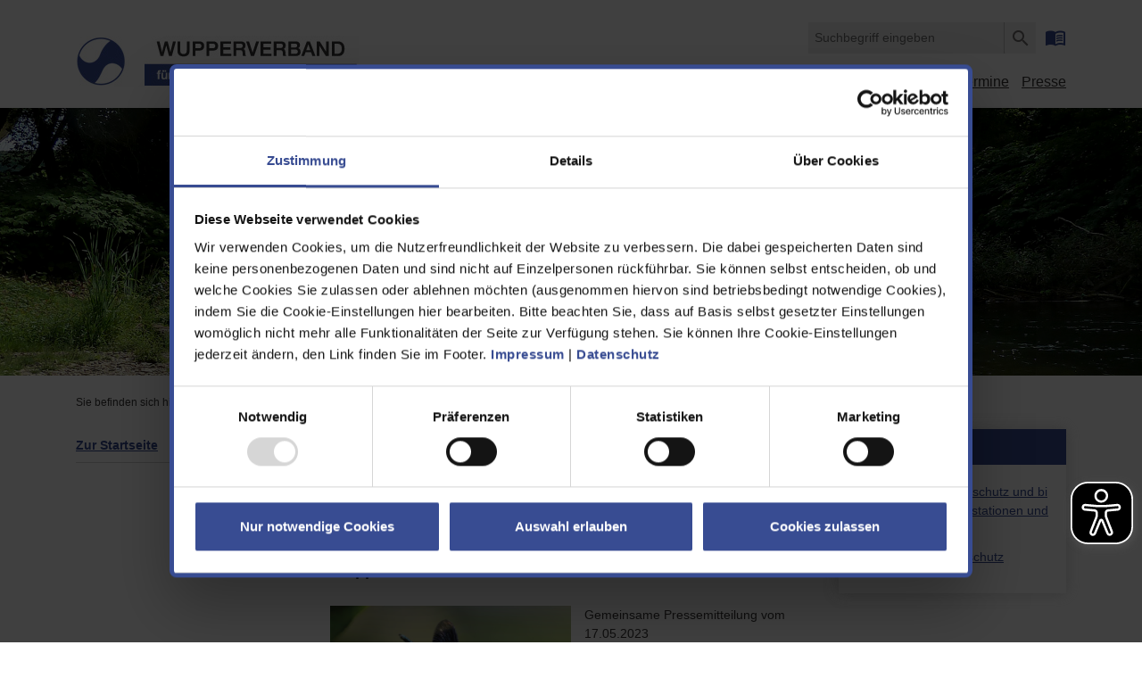

--- FILE ---
content_type: text/html; charset=utf-8
request_url: https://www.wupperverband.de/10-jahre-umweltnetzwerk
body_size: 18490
content:
<!DOCTYPE html>
<html lang="de">
<head>

<!-- Matomo, by Ma, 18.12.25-->
<script>
  var _paq = window._paq = window._paq || [];
  /* tracker methods like "setCustomDimension" should be called before "trackPageView" */
  _paq.push(['trackPageView']);
  _paq.push(['enableLinkTracking']);
  (function() {
    var u="//webstat.wupperverband.de/";
    _paq.push(['setTrackerUrl', u+'matomo.php']);
    _paq.push(['setSiteId', '1']);
    var d=document, g=d.createElement('script'), s=d.getElementsByTagName('script')[0];
    g.async=true; g.src=u+'matomo.js'; s.parentNode.insertBefore(g,s);
  })();
</script>
<!-- End Matomo Code -->

<script>

// Polyfill der Funktion forEach für IE11
if ('NodeList' in window && !NodeList.prototype.forEach) {
	console.info('polyfill NodeList.forEach for IE11');
	NodeList.prototype.forEach = function (callback, thisArg) {
		thisArg = thisArg || window;
		for (var i = 0; i < this.length; i++) {
			callback.call(thisArg, this[i], i, this);
		}
	};
}

// Removes an element from the document
function removeElementById(elementId) {
	var retval = false;
	try {
		var elem = document.getElementById(elementId);
		elem.parentNode.removeChild(elem);
		retval = true;
	} catch (e) {
		console.warn("WARNING! Try to remove element with ID '" + elementId + "': " + e.message)
	}
	return retval;
}

</script>

<script id="Cookiebot" src="https://consent.cookiebot.eu/uc.js" data-cbid="f61013b6-8798-40df-8f28-c55727f6f3fe" data-blockingmode="auto" type="text/javascript"></script>	




	<meta http-equiv="X-UA-Compatible" content="IE=edge">
	<meta name="viewport" content="width=device-width, initial-scale=1, shrink-to-fit=no">

<meta name="google-site-verification" content="fIWDPjCZt5s6Do06U_szhJo96-lPTFTrYCcO_2L0JmM" />
<meta name="google-site-verification" content="ugB8zLN1EKE6A84FvkvJ_naq8oZh8DZW_Pv9ZHP1pZQ" />

	<link rel="apple-touch-icon" sizes="180x180" href="/internet/web.nsf/id/3102CD9DB214355EC125847700304308/$file/apple-touch-icon.png">
	<link rel="icon" type="image/png" sizes="32x32" href="/internet/web.nsf/id/3102CD9DB214355EC125847700304308/$file/favicon-32x32.png">
	<link rel="icon" type="image/png" sizes="16x16" href="/internet/web.nsf/id/3102CD9DB214355EC125847700304308/$file/favicon-16x16.png">
	<link rel="manifest" href="/internet/web.nsf/id/3102CD9DB214355EC125847700304308/$file/manifest.json">
	<link rel="mask-icon" href="/internet/web.nsf/id/3102CD9DB214355EC125847700304308/$file/safari-pinned-tab.svg" color="#5bbad5">
	<meta name="theme-color" content="#ffffff">

	
	<meta name="title" content="Wupperverband">
	<meta name="author" content="Wupperverband, Körperschaft des öffentlichen Rechts, 42289 Wuppertal, Germany">
	<meta name="publisher" content="Wupperverband, Körperschaft des öffentlichen Rechts, 42289 Wuppertal, Germany">
	<meta name="copyright" content="Wupperverband, Körperschaft des öffentlichen Rechts, 42289 Wuppertal, Germany, 2011">
	<meta name="keywords" content="Wupperverband, Wasser, Wasserwirtschaft, Flussgebietsmanagement, Talsperren, Kläranlagen, Klärwerke, Wupper, Dhünn, Fluss, Bach, Gewässer, Hochwasserschutz, Fluggs, Geographisches Informationssystem, GIS, Umwelt, Talsperrenvermessung, Deformationsmessung">
	<meta name="description" content="Offizielle Internetseiten des Wupperverbandes, Wasserwirtschaftverband, Körperschaft des öffentlichen Rechts">
	<meta name="language" content="DE">
	<meta name="creation_date" content="19.01.2026">
	<meta name="revisit-after" content="10 days">
	<meta name="robots" content="INDEX,FOLLOW">

	<link href="/internet/web.nsf/id/3102CD9DB214355EC125847700304308/$file/bootstrap.css?OpenElement&amp;v=0.1.55" rel="stylesheet">
	<link href="/internet/web.nsf/id/3102CD9DB214355EC125847700304308/$file/wv-custom.css?OpenElement&amp;v=0.1.90" rel="stylesheet">
	<link href="/internet/web.nsf/id/3102CD9DB214355EC125847700304308/$file/print.css?OpenElement&amp;v=0.0.8" type="text/css" media="print" rel="stylesheet" >
	<link href="https://fonts.googleapis.com/icon?family=Material+Icons" rel="stylesheet">
	<link href="/internet/web.nsf/id/3102CD9DB214355EC125847700304308/$file/lightbox.css?OpenElement&amp;v=0.0.1" rel="stylesheet">
	

	<script src="https://use.fontawesome.com/0694c82108.js"></script>
	<script src="https://ajax.googleapis.com/ajax/libs/jquery/3.0.0/jquery.min.js" integrity="sha384-THPy051/pYDQGanwU6poAc/hOdQxjnOEXzbT+OuUAFqNqFjL+4IGLBgCJC3ZOShY" crossorigin="anonymous"></script>
	<script src="/internet/web.nsf/id/3102CD9DB214355EC125847700304308/$file/jquery-migrate-3.0.0.js"></script> 
	<script src="/internet/web.nsf/id/3102CD9DB214355EC125847700304308/$file/jquery.browser.min.js"></script> 
	<script>
		var gaProperty = '%%VALUE%%';
		var disableStr = 'ga-disable-' + gaProperty;
		if (document.cookie.indexOf(disableStr + '=true') > -1) {
			window[disableStr] = true;
		}

		function gaOptout() {
			document.cookie = disableStr + '=true; expires=Thu, 31 Dec 2099 23:59:59 UTC; path=/';
			window[disableStr] = true;
		}
	</script>

<script async src="https://cdn.eye-able.com/configs/www.wupperverband.de.js"></script>
<script async src="https://cdn.eye-able.com/public/js/eyeAble.js"></script>

<script type="text/javascript"  src="https://platform-api.sharethis.com/js/sharethis.js#property=6478927a413e9c001905a429&product=sticky-share-buttons" async="async"></script>


	<title>Gemeinsam für Artenschutz und biologische Vielfalt | Wupperverband</title>

	<style>
		@media (max-width: 767px) {
			.banner {					margin-bottom:0;			}
	</style>
<meta name="twitter:card" content="summary_large_image">
<meta name="twitter:site" content="">
<meta name="twitter:creator" content="">
<meta name="twitter:title" content="Gemeinsam für Artenschutz und biologische Vielfalt">
<meta name="twitter:description" content="10 Jahre Umweltnetzwerk Biologische Stationen und Wupperverband">
<meta name="twitter:image" content="https://www.wupperverband.de/internet/mediendb.nsf/gfx/med_HVAL-CRUEEV_3A21D2/$file/libelle lang 20120527_007_3143-1768x147-201_640_85.jpg">

<meta property="og:title" content="Gemeinsam für Artenschutz und biologische Vielfalt">
<meta property="og:description" content="10 Jahre Umweltnetzwerk Biologische Stationen und Wupperverband">
<meta property="og:type" content="article">
<meta property="og:url" content="https://www.wupperverband.de/internet/web.nsf/id/li_pm_umweltnetzwerk_20230517.html">
<meta property="og:image" content="https://www.wupperverband.de/internet/mediendb.nsf/gfx/med_HVAL-CRUEEV_3A21D2/$file/libelle lang 20120527_007_3143-1768x147-201_640_85.jpg" />
<meta property="og:image:width" content="" />
<meta property="og:image:height" content="" />



</head><body>

<form action="">
</form>

<script>
	vConfig = {
	 db   : '/internet/web.nsf/',
	 statDb   : '/internet/statistiken.nsf/',
	 searchPageURL  : 'pa_de_suchergebnisse.html',
	 lang   : 'de',
	 getFilterList  : false,
	 FilterListQuery  : 'Stellenangebote',
	 FilterListCategory : 'de~Stellenangebote',
	 debug: true
	}
</script>


<div class="container" id="header">

<div id="logo"><a href="/startseite" title="Wupperverband - zur Startseite"><img src="/internet/web.nsf/id/4A510A16A0BB335EC125847700304305/$file/logo.png" alt="Wupperverband Logo" title="Wupperverband" class="img-fluid"></a></div>


<div id="einfache_sprache"><a href="/permanent-navigation/leichte-sprache" title="Leichte Sprache"><i class="material-icons">menu_book</i></a></div>


	<div id="search">
	 <input type="text" id="search-query" name="search" placeholder="Suchbegriff eingeben" autocomplete="off">
	 <button id="search-start" value="Suche starten"><i class="material-icons">search</i><span class="sr-only">Suche starten</span></button>
	</div>


	<nav class="navbar navbar-dark">
	 <div id="nav-content-mobile">
	  <button id="mobile-navbar-close" class="mobile-icons hidden-lg-up" type="button">
	   <i class="material-icons">close</i><br>
	   <span class="sr-only">Schließen</span>
	  </button>

	  <div id="main-navigation"><ul class="nav navbar-nav firstLevel show">
<li class="nav-item ">
	<a class="nav-link  openSecondLevel" href="/ueber-uns" target="_self">Über uns<i class="fa fa-angle-right fa-right"></i></a>
	 <ul class="secondLevel">
	  <li class="nav-item hidden-lg-up"><a class="nav-link back-parentmenu" href="#"><i class="fa fa-angle-left fa-left"></i> <span></span></a></li>
<li class="nav-item ">
	<a class="nav-link  openThirdLevel" href="/ueber-uns/allgemeines" target="_self">Allgemeines<i class="fa fa-angle-right fa-right"></i></a>
	 <ul class="thirdLevel">
	  <li class="nav-item hidden-lg-up"><a class="nav-link back-parentmenu" href="#"><i class="fa fa-angle-left fa-left"></i> <span></span></a></li>
<li class="nav-item ">
<a class="nav-link " href="/ueber-uns/allgemeines/vision-mission-leitmotive" target="_self">Vision Mission Leitmotive</a></li>
<li class="nav-item ">
<a class="nav-link " href="/ueber-uns/allgemeines/ffentlich-statt-privat" target="_self">Öffentlich statt privat</a></li>
<li class="nav-item ">
<a class="nav-link  openFourthLevel" href="/ueber-uns/allgemeines/chronik" target="_self">Chronik<i class="fa fa-angle-right fa-right"></i></a>  <ul class="fourthLevel">
	  <li class="nav-item hidden-lg-up"><a class="nav-link back-parentmenu" href="#"><i class="fa fa-angle-left fa-left"></i> <span></span></a></li>
<li class="nav-item ">
<a class="nav-link " href="/ueber-uns/allgemeines/chronik/1930-1950" target="_self">1930 - 1950</a></li>
<li class="nav-item ">
<a class="nav-link " href="/ueber-uns/allgemeines/chronik/1950-1970" target="_self">1950 - 1970</a></li>
<li class="nav-item ">
<a class="nav-link " href="/ueber-uns/allgemeines/chronik/1970-1990" target="_self">1970 - 1990</a></li>
<li class="nav-item ">
<a class="nav-link " href="/ueber-uns/allgemeines/chronik/1990-2000" target="_self">1990 - 2000</a></li>
<li class="nav-item ">
<a class="nav-link " href="/ueber-uns/allgemeines/chronik/2000-2010" target="_self">2000 - 2010</a></li>
<li class="nav-item ">
<a class="nav-link " href="/ueber-uns/allgemeines/chronik/2010-2020" target="_self">2010 - 2020</a></li>
<li class="nav-item ">
<a class="nav-link " href="/ueber-uns/allgemeines/chronik/2020-plus-x" target="_self">2020 plus x</a></li>
<li class="nav-item ">
<a class="nav-link " href="/ueber-uns/allgemeines/chronik/verbandsvorsitzende" target="_self">Verbandsvorsitzende</a></li>
<li class="nav-item ">
<a class="nav-link " href="/ueber-uns/allgemeines/chronik/vorstaende" target="_self">Vorstände</a></li>
	  </li>
	 </ul>
</li>
<li class="nav-item ">
<a class="nav-link " href="/ueber-uns/allgemeines/finanzen" target="_self">Finanzen</a></li>
<li class="nav-item ">
<a class="nav-link " href="/ueber-uns/allgemeines/rechtsgrundlagen" target="_self">Rechtsgrundlagen</a></li>
<li class="nav-item ">
<a class="nav-link " href="/ueber-uns/allgemeines/zertifizierungen-und-auszeichnungen" target="_self">Zertifizierungen und Auszeichnungen</a></li>
<li class="nav-item ">
<a class="nav-link " href="/ueber-uns/allgemeines/mitgliedschaften" target="_self">Mitgliedschaften</a></li>
<li class="nav-item ">
<a class="nav-link " href="/ueber-uns/allgemeines/korruptionspraevention" target="_self">Korruptionsprävention</a></li>
	  </li>
	 </ul>
</li>
<li class="nav-item ">
	<a class="nav-link  openThirdLevel" href="/ueber-uns/organisation" target="_self">Organisation<i class="fa fa-angle-right fa-right"></i></a>
	 <ul class="thirdLevel">
	  <li class="nav-item hidden-lg-up"><a class="nav-link back-parentmenu" href="#"><i class="fa fa-angle-left fa-left"></i> <span></span></a></li>
<li class="nav-item ">
<a class="nav-link " href="/ueber-uns/organisation/vorstand-geschaeftsleitung" target="_self">Vorstand / Geschäftsleitung</a></li>
<li class="nav-item ">
<a class="nav-link " href="/ueber-uns/organisation/struktur" target="_self">Struktur</a></li>
	  </li>
	 </ul>
</li>
<li class="nav-item ">
	<a class="nav-link  openThirdLevel" href="/karriere" target="_self">Karriere<i class="fa fa-angle-right fa-right"></i></a>
	 <ul class="thirdLevel">
	  <li class="nav-item hidden-lg-up"><a class="nav-link back-parentmenu" href="#"><i class="fa fa-angle-left fa-left"></i> <span></span></a></li>
<li class="nav-item ">
<a class="nav-link " href="/ueber-uns/karriere/arbeiten-beim-wupperverband" target="_self">Arbeiten beim Wupperverband</a></li>
<li class="nav-item ">
<a class="nav-link  openFourthLevel" href="/ueber-uns/karriere/benefits" target="_self">Benefits<i class="fa fa-angle-right fa-right"></i></a>  <ul class="fourthLevel">
	  <li class="nav-item hidden-lg-up"><a class="nav-link back-parentmenu" href="#"><i class="fa fa-angle-left fa-left"></i> <span></span></a></li>
<li class="nav-item ">
<a class="nav-link " href="/ueber-uns/karriere/vielfaeltige-vorteile/fahrradleasing" target="_self">Fahrradleasing</a></li>
	  </li>
	 </ul>
</li>
<li class="nav-item ">
<a class="nav-link " href="/ueber-uns/karriere/stellenangebote" target="_self">Stellenangebote</a></li>
<li class="nav-item ">
<a class="nav-link  openFourthLevel" href="/ueber-uns/karriere/ausbildung" target="_self">Ausbildung<i class="fa fa-angle-right fa-right"></i></a>  <ul class="fourthLevel">
	  <li class="nav-item hidden-lg-up"><a class="nav-link back-parentmenu" href="#"><i class="fa fa-angle-left fa-left"></i> <span></span></a></li>
<li class="nav-item ">
<a class="nav-link " href="/ueber-uns/karriere/ausbildung/unsere-ausbildungsberufe" target="_self">Unsere Ausbildungsberufe</a></li>
<li class="nav-item ">
<a class="nav-link " href="/ueber-uns/karriere/ausbildung/was-wir-dir-bieten" target="_self">Was wir Dir bieten</a></li>
<li class="nav-item ">
<a class="nav-link " href="/ueber-uns/karriere/ausbildung/faq-ausbildung" target="_self">FAQ Ausbildung</a></li>
<li class="nav-item ">
<a class="nav-link " href="/ueber-uns/karriere/ausbildung/einblicke" target="_self">Einblicke</a></li>
	  </li>
	 </ul>
</li>
<li class="nav-item ">
<a class="nav-link " href="/ueber-uns/karriere/praktikum" target="_self">Praktikum</a></li>
<li class="nav-item ">
<a class="nav-link " href="/projekte/forschung/studienabschlussarbeiten" target="_self">Studienabschlussarbeiten</a></li>
<li class="nav-item ">
<a class="nav-link " href="/ueber-uns/karriere/faq-bewerbung" target="_self">FAQ Bewerbung</a></li>
<li class="nav-item ">
<a class="nav-link " href="/ueber-uns/karriere/videos-berufsbilder" target="_self">Videos Berufsbilder</a></li>
<li class="nav-item ">
<a class="nav-link " href="/ueber-uns/karriere/gleichstellung" target="_self">Gleichstellung</a></li>
<li class="nav-item ">
<a class="nav-link " href="/ueber-uns/karriere/familienfreundlichkeit" target="_self">Familienfreundlichkeit</a></li>
	  </li>
	 </ul>
</li>
<li class="nav-item ">
	<a class="nav-link  openThirdLevel" href="/ueber-uns/gmbhs" target="_self">GmbHs<i class="fa fa-angle-right fa-right"></i></a>
	 <ul class="thirdLevel">
	  <li class="nav-item hidden-lg-up"><a class="nav-link back-parentmenu" href="#"><i class="fa fa-angle-left fa-left"></i> <span></span></a></li>
<li class="nav-item ">
<a class="nav-link " href="http://www.wiwmbh.de" target="_blank">WiW mbH</a></li>
<li class="nav-item ">
<a class="nav-link " href="http://www.kvb-buchenhofen.de" target="_blank">Klärschlammverwertung Buchenhofen GmbH</a></li>
<li class="nav-item ">
<a class="nav-link " href="https://phosrec.de" target="_blank">PhosRec Phosphor-Recycling GmbH</a></li>
<li class="nav-item ">
<a class="nav-link " href="/ueber-uns/gmbhs/bergische-wasser-und-umweltlabor-gmbh" target="_self">Bergische Wasser- und Umweltlabor GmbH</a></li>
	  </li>
	 </ul>
</li>
	  </li>
	 </ul>
</li>
<li class="nav-item ">
	<a class="nav-link  openSecondLevel" href="/unsere-aufgaben" target="_self">Unsere Aufgaben<i class="fa fa-angle-right fa-right"></i></a>
	 <ul class="secondLevel">
	  <li class="nav-item hidden-lg-up"><a class="nav-link back-parentmenu" href="#"><i class="fa fa-angle-left fa-left"></i> <span></span></a></li>
<li class="nav-item ">
	<a class="nav-link  openThirdLevel" href="/unsere-aufgaben/gewaesserentwicklung" target="_self">Gewässerentwicklung<i class="fa fa-angle-right fa-right"></i></a>
	 <ul class="thirdLevel">
	  <li class="nav-item hidden-lg-up"><a class="nav-link back-parentmenu" href="#"><i class="fa fa-angle-left fa-left"></i> <span></span></a></li>
<li class="nav-item ">
<a class="nav-link " href="/unsere-aufgaben/gewaesserentwicklung/beispiel-gewaesserprojekte" target="_self">Beispiel Gewässerprojekte</a></li>
<li class="nav-item ">
<a class="nav-link " href="/unsere-aufgaben/gewaesserentwicklung/wasserrahmenrichtlinie" target="_self">Wasserrahmenrichtlinie</a></li>
<li class="nav-item ">
<a class="nav-link " href="/unsere-aufgaben/gewaesserentwicklung/knefs" target="_self">KNEFs</a></li>
<li class="nav-item ">
<a class="nav-link " href="/unsere-aufgaben/gewaesserentwicklung/hinwendung-zum-fluss" target="_self">Hinwendung zum Fluss</a></li>
<li class="nav-item ">
<a class="nav-link " href="/unsere-aufgaben/gewaesserentwicklung/wupperpaten-in-wuppertal" target="_self">Wupperpaten in Wuppertal</a></li>
<li class="nav-item ">
<a class="nav-link " href="/unsere-aufgaben/gewaesserentwicklung/spenden-renaturierungen" target="_self">Spenden Renaturierungen</a></li>
<li class="nav-item ">
<a class="nav-link " href="/unsere-aufgaben/gewaesserentwicklung/herkulesstauden" target="_self">Herkulesstauden</a></li>
	  </li>
	 </ul>
</li>
<li class="nav-item ">
	<a class="nav-link  openThirdLevel" href="/unsere-aufgaben/abwasserreinigung" target="_self">Abwasserreinigung<i class="fa fa-angle-right fa-right"></i></a>
	 <ul class="thirdLevel">
	  <li class="nav-item hidden-lg-up"><a class="nav-link back-parentmenu" href="#"><i class="fa fa-angle-left fa-left"></i> <span></span></a></li>
<li class="nav-item ">
<a class="nav-link " href="/internet/web.nsf/id/pa_de_funktionsweise_klaeranlage.html" target="_self">Funktionsweise Kläranlage</a></li>
<li class="nav-item ">
<a class="nav-link " href="/internet/web.nsf/id/pa_de_klaeranlagen.html" target="_self">Kläranlagen</a></li>
<li class="nav-item ">
<a class="nav-link " href="/internet/web.nsf/id/pa_de_schlammverbrennung.html" target="_self">Schlammverbrennung</a></li>
<li class="nav-item ">
<a class="nav-link " href="/unsere-aufgaben/abwasserreinigung/spurenstoffe-mikroschadstoffe" target="_self">Spurenstoffe / Mikroschadstoffe</a></li>
<li class="nav-item ">
<a class="nav-link " href="/unsere-aufgaben/abwasserreinigung/mikroplastik" target="_self">Mikroplastik</a></li>
<li class="nav-item ">
<a class="nav-link " href="/unsere-aufgaben/abwasserreinigung/abwasserabgabe" target="_self">Abwasserabgabe</a></li>
<li class="nav-item ">
<a class="nav-link " href="/unsere-aufgaben/abwasserreinigung/abwasserbeseitigungskonzept" target="_self">Abwasserbeseitigungskonzept</a></li>
	  </li>
	 </ul>
</li>
<li class="nav-item ">
	<a class="nav-link  openThirdLevel" href="/unsere-aufgaben/siedlungsentwaesserung" target="_self">Siedlungsentwässerung<i class="fa fa-angle-right fa-right"></i></a>
	 <ul class="thirdLevel">
	  <li class="nav-item hidden-lg-up"><a class="nav-link back-parentmenu" href="#"><i class="fa fa-angle-left fa-left"></i> <span></span></a></li>
<li class="nav-item ">
<a class="nav-link " href="/unsere-aufgaben/siedlungsentwaesserung/kanalnetze" target="_self">Kanalnetze</a></li>
<li class="nav-item ">
<a class="nav-link " href="/unsere-aufgaben/abwasserreinigung/abwasserbeseitigungskonzept" target="_self">Abwasserbeseitigungskonzept (ABK)</a></li>
<li class="nav-item ">
<a class="nav-link " href="/unsere-aufgaben/siedlungsentwaesserung/indirekteinleiter" target="_self">Indirekteinleiter</a></li>
	  </li>
	 </ul>
</li>
<li class="nav-item ">
	<a class="nav-link  openThirdLevel" href="/unsere-aufgaben/wassermengenwirtschaft" target="_self">Wassermengenwirtschaft<i class="fa fa-angle-right fa-right"></i></a>
	 <ul class="thirdLevel">
	  <li class="nav-item hidden-lg-up"><a class="nav-link back-parentmenu" href="#"><i class="fa fa-angle-left fa-left"></i> <span></span></a></li>
<li class="nav-item ">
<a class="nav-link " href="/internet/web.nsf/id/pa_de_talsperren.html" target="_self">Talsperren</a></li>
<li class="nav-item ">
<a class="nav-link " href="/internet/web.nsf/id/pa_de_hochwasserrueckhaltebecken.html" target="_self">Hochwasserrückhaltebecken</a></li>
<li class="nav-item ">
<a class="nav-link " href="/unsere-aufgaben/wassermengenwirtschaft/monatsniederschlaege" target="_self">Monatsniederschläge</a></li>
<li class="nav-item ">
<a class="nav-link " href="/unsere-aufgaben/wassermengenwirtschaft/klimawandel" target="_self">Klimawandel</a></li>
	  </li>
	 </ul>
</li>
<li class="nav-item ">
	<a class="nav-link  openThirdLevel" href="/unsere-aufgaben/hochwassermanagement" target="_self">Hochwassermanagement<i class="fa fa-angle-right fa-right"></i></a>
	 <ul class="thirdLevel">
	  <li class="nav-item hidden-lg-up"><a class="nav-link back-parentmenu" href="#"><i class="fa fa-angle-left fa-left"></i> <span></span></a></li>
<li class="nav-item ">
<a class="nav-link  openFourthLevel" href="/zukunftsprogramm-hochwasserschutz" target="_self">Zukunftsprogramm<br>Hochwasserschutz<i class="fa fa-angle-right fa-right"></i></a>  <ul class="fourthLevel">
	  <li class="nav-item hidden-lg-up"><a class="nav-link back-parentmenu" href="#"><i class="fa fa-angle-left fa-left"></i> <span></span></a></li>
<li class="nav-item ">
<a class="nav-link " href="/unsere-aufgaben/hochwassermanagement/zukunftsprogramm-hochwasserschutz/grundlagenermittlung" target="_self">Grundlagenermittlung</a></li>
<li class="nav-item ">
<a class="nav-link " href="/unsere-aufgaben/hochwassermanagement/zukunftsprogramm-hochwasserschutz/technischer-hochwasserschutz" target="_self">Technischer Hochwasserschutz</a></li>
<li class="nav-item ">
<a class="nav-link " href="/unsere-aufgaben/hochwassermanagement/zukunftsprogramm-hochwasserschutz/gruener-hochwasserschutz" target="_self">Grüner Hochwasserschutz</a></li>
<li class="nav-item ">
<a class="nav-link " href="/unsere-aufgaben/hochwassermanagement/zukunftsprogramm-hochwasserschutz/talsperrenbewirtschaftung" target="_self">Talsperrenbewirtschaftung</a></li>
<li class="nav-item ">
<a class="nav-link " href="/unsere-aufgaben/hochwassermanagement/zukunftsprogramm-hochwasserschutz/messdaten-und-modellentwicklung" target="_self">Messdaten und Modellentwicklung</a></li>
<li class="nav-item ">
<a class="nav-link " href="/unsere-aufgaben/hochwassermanagement/zukunftsprogramm-hochwasserschutz/information-kommunikation-meldeketten" target="_self">Information Kommunikation Meldeketten</a></li>
<li class="nav-item ">
<a class="nav-link " href="/unsere-aufgaben/hochwassermanagement/zukunftsprogramm-hochwasserschutz/schadensbeseitigung" target="_self">Schadensbeseitigung</a></li>
	  </li>
	 </ul>
</li>
<li class="nav-item ">
<a class="nav-link  openFourthLevel" href="/unsere-aufgaben/hochwassermanagement/daten" target="_self">Daten<i class="fa fa-angle-right fa-right"></i></a>  <ul class="fourthLevel">
	  <li class="nav-item hidden-lg-up"><a class="nav-link back-parentmenu" href="#"><i class="fa fa-angle-left fa-left"></i> <span></span></a></li>
<li class="nav-item ">
<a class="nav-link " href="/unsere-aufgaben/hochwassermanagement/daten/niederschlaege" target="_self">Niederschläge</a></li>
<li class="nav-item ">
<a class="nav-link " href="/unsere-aufgaben/hochwassermanagement/daten/pegel" target="_self">Pegel</a></li>
<li class="nav-item ">
<a class="nav-link " href="/unsere-aufgaben/hochwassermanagement/daten/sensoren" target="_self">Sensoren</a></li>
<li class="nav-item ">
<a class="nav-link " href="/unsere-aufgaben/hochwassermanagement/daten/ueberschwemmungsgebiete" target="_self">Überschwemmungsgebiete</a></li>
<li class="nav-item ">
<a class="nav-link " href="/unsere-aufgaben/hochwassermanagement/daten/gefahren-und-risikokarten" target="_self">Gefahren- und Risikokarten</a></li>
<li class="nav-item ">
<a class="nav-link " href="/unsere-aufgaben/hochwassermanagement/daten/managementplaene" target="_self">Managementpläne</a></li>
<li class="nav-item ">
<a class="nav-link " href="/unsere-aufgaben/hochwassermanagement/daten/wasserbilanzmodelle" target="_self">Wasserbilanzmodelle</a></li>
	  </li>
	 </ul>
</li>
<li class="nav-item ">
<a class="nav-link " href="/unsere-aufgaben/hochwassermanagement/unsere-moeglichkeiten" target="_self">Unsere Möglichkeiten</a></li>
<li class="nav-item ">
<a class="nav-link " href="/unsere-aufgaben/hochwassermanagement/ihre-moeglichkeiten" target="_self">Ihre Möglichkeiten</a></li>
<li class="nav-item ">
<a class="nav-link " href="/unsere-aufgaben/hochwassermanagement/verhalten-bei-hochwasser-und-starkregen" target="_self">Verhalten bei Hochwasser und Starkregen</a></li>
<li class="nav-item ">
<a class="nav-link " href="/unsere-aufgaben/hochwassermanagement/hochwasser-faq" target="_self">FAQ Hochwasser</a></li>
	  </li>
	 </ul>
</li>
<li class="nav-item ">
	<a class="nav-link " href="/unsere-aufgaben/trinkwasser" target="_self">Trinkwasser</a>
</li>
<li class="nav-item ">
	<a class="nav-link  openThirdLevel" href="/unsere-aufgaben/energiemanagement" target="_self">Energiemanagement<i class="fa fa-angle-right fa-right"></i></a>
	 <ul class="thirdLevel">
	  <li class="nav-item hidden-lg-up"><a class="nav-link back-parentmenu" href="#"><i class="fa fa-angle-left fa-left"></i> <span></span></a></li>
<li class="nav-item ">
<a class="nav-link " href="/unsere-aufgaben/energiemanagement/energieeffizienz" target="_self">Energieeffizienz</a></li>
<li class="nav-item ">
<a class="nav-link  openFourthLevel" href="/unsere-aufgaben/energiemanagement/erneuerbare-energien" target="_self">Erneuerbare Energien<i class="fa fa-angle-right fa-right"></i></a>  <ul class="fourthLevel">
	  <li class="nav-item hidden-lg-up"><a class="nav-link back-parentmenu" href="#"><i class="fa fa-angle-left fa-left"></i> <span></span></a></li>
<li class="nav-item ">
<a class="nav-link " href="/unsere-aufgaben/energiemanagement/erneuerbare-energien/photovoltaik" target="_self">Photovoltaik</a></li>
<li class="nav-item ">
<a class="nav-link " href="/unsere-aufgaben/energiemanagement/erneuerbare-energien/hackschnitzelfeuerung" target="_self">Hackschnitzelfeuerung</a></li>
<li class="nav-item ">
<a class="nav-link  openFourthLevel" href="/unsere-aufgaben/energiemanagement/erneuerbare-energien/klaergas" target="_self">Klärgas<i class="fa fa-angle-right fa-right"></i></a>  <ul class="fourthLevel">
<li class="nav-item ">
<a class="nav-link " href="/unsere-aufgaben/energiemanagement/erneuerbare-energien/klaergas/blockheizkraftwerk-klaeranlage-buchenhofen" target="_self">Blockheizkraftwerk Kläranlage Buchenhofen</a></li>
<li class="nav-item ">
<a class="nav-link " href="/unsere-aufgaben/energiemanagement/erneuerbare-energien/klaergas/blockheizkraftwerk-klaeranlage-burg" target="_self">Blockheizkraftwerk Kläranlage Burg</a></li>
<li class="nav-item ">
<a class="nav-link " href="/unsere-aufgaben/energiemanagement/erneuerbare-energien/klaergas/blockheizkraftwerk-klaeranlage-hueckeswagen" target="_self">Blockheizkraftwerk Kläranlage Hückeswagen</a></li>
<li class="nav-item ">
<a class="nav-link " href="/unsere-aufgaben/energiemanagement/erneuerbare-energien/klaergas/blockheizkraftwerk-klaeranlage-kohlfurth" target="_self">Blockheizkraftwerk Kläranlage Kohlfurth</a></li>
<li class="nav-item ">
<a class="nav-link " href="/unsere-aufgaben/energiemanagement/erneuerbare-energien/klaergas/blockheizkraftwerk-klaeranlage-marienheide" target="_self">Blockheizkraftwerk Kläranlage Marienheide</a></li>
<li class="nav-item ">
<a class="nav-link " href="/unsere-aufgaben/energiemanagement/erneuerbare-energien/klaergas/blockheizkraftwerk-klaeranlage-odenthal" target="_self">Blockheizkraftwerk Kläranlage Odenthal</a></li>
<li class="nav-item ">
<a class="nav-link " href="/unsere-aufgaben/energiemanagement/erneuerbare-energien/klaergas/blockheizkraftwerk-klaeranlage-radevormwald" target="_self">Blockheizkraftwerk Kläranlage Radevormwald</a></li>
<li class="nav-item ">
<a class="nav-link " href="/unsere-aufgaben/energiemanagement/erneuerbare-energien/klaergas/blockheizkraftwerk-klaeranlage-schwelm" target="_self">Blockheizkraftwerk Kläranlage Schwelm</a></li>
	  </li>
	 </ul>
</li>
<li class="nav-item ">
<a class="nav-link " href="/unsere-aufgaben/energiemanagement/erneuerbare-energien/solarthermie" target="_self">Solarthermie</a></li>
<li class="nav-item ">
<a class="nav-link " href="/unsere-aufgaben/energiemanagement/erneuerbare-energien/waermerueckgewinnung-und-dampfkraft" target="_self">Wärmerückgewinnung und Dampfkraft</a></li>
<li class="nav-item ">
<a class="nav-link  openFourthLevel" href="/unsere-aufgaben/energiemanagement/erneuerbare-energien/wasserkraft" target="_self">Wasserkraft<i class="fa fa-angle-right fa-right"></i></a>  <ul class="fourthLevel">
<li class="nav-item ">
<a class="nav-link " href="/unsere-aufgaben/energiemanagement/erneuerbare-energien/wasserkraft/wasserkraft-bever-talsperre" target="_self">Wasserkraft Bever-Talsperre</a></li>
<li class="nav-item ">
<a class="nav-link " href="/unsere-aufgaben/energiemanagement/erneuerbare-energien/wasserkraft/wasserkraft-brucher-talsperre" target="_self">Wasserkraft Brucher-Talsperre</a></li>
<li class="nav-item ">
<a class="nav-link " href="/unsere-aufgaben/energiemanagement/erneuerbare-energien/wasserkraft/wasserkraft-grosse-dhuenn-talsperre" target="_self">Wasserkraft Große Dhünn-Talsperre</a></li>
<li class="nav-item ">
<a class="nav-link " href="/unsere-aufgaben/energiemanagement/erneuerbare-energien/wasserkraft/wasserkraft-lingese-talsperre" target="_self">Wasserkraft Lingese-Talsperre</a></li>
<li class="nav-item ">
<a class="nav-link " href="/unsere-aufgaben/energiemanagement/erneuerbare-energien/wasserkraft/wasserkraft-ronsdorfer-talsperre" target="_self">Wasserkraft Ronsdorfer Talsperre</a></li>
<li class="nav-item ">
<a class="nav-link " href="/unsere-aufgaben/energiemanagement/erneuerbare-energien/wasserkraft/wasserkraft-wupper-talsperre" target="_self">Wasserkraft Wupper-Talsperre</a></li>
<li class="nav-item ">
<a class="nav-link " href="/unsere-aufgaben/energiemanagement/erneuerbare-energien/wasserkraft/wasserkraft-klaeranlage-buchenhofen" target="_self">Wasserkraft Kläranlage Buchenhofen</a></li>
	  </li>
	 </ul>
</li>
	  </li>
	 </ul>
</li>
<li class="nav-item ">
<a class="nav-link " href="/unsere-aufgaben/energiemanagement/energieeinkauf-verkauf" target="_self">Energieeinkauf/-verkauf</a></li>
	  </li>
	 </ul>
</li>
<li class="nav-item ">
	<a class="nav-link " href="/unsere-aufgaben/artenschutz" target="_self">Artenschutz</a>
</li>
	  </li>
	 </ul>
</li>
<li class="nav-item ">
	<a class="nav-link  openSecondLevel" href="/unsere-anlagen" target="_self">Unsere Anlagen<i class="fa fa-angle-right fa-right"></i></a>
	 <ul class="secondLevel">
	  <li class="nav-item hidden-lg-up"><a class="nav-link back-parentmenu" href="#"><i class="fa fa-angle-left fa-left"></i> <span></span></a></li>
<li class="nav-item ">
	<a class="nav-link  openThirdLevel" href="/unsere-anlagen/klaeranlagen" target="_self">Kläranlagen<i class="fa fa-angle-right fa-right"></i></a>
	 <ul class="thirdLevel">
	  <li class="nav-item hidden-lg-up"><a class="nav-link back-parentmenu" href="#"><i class="fa fa-angle-left fa-left"></i> <span></span></a></li>
<li class="nav-item ">
<a class="nav-link " href="/unsere-anlagen/klaeranlagen/klaeranlage-buchenhofen" target="_self">Kläranlage Buchenhofen</a></li>
<li class="nav-item ">
<a class="nav-link " href="/unsere-anlagen/klaeranlagen/klaeranlage-burg" target="_self">Kläranlage Burg</a></li>
<li class="nav-item ">
<a class="nav-link " href="/unsere-anlagen/klaeranlagen/klaeranlage-dhuenn" target="_self">Kläranlage Dhünn</a></li>
<li class="nav-item ">
<a class="nav-link " href="/unsere-anlagen/klaeranlagen/klaeranlage-hueckeswagen" target="_self">Kläranlage Hückeswagen</a></li>
<li class="nav-item ">
<a class="nav-link " href="/unsere-anlagen/klaeranlagen/klaeranlage-kohlfurth" target="_self">Kläranlage Kohlfurth</a></li>
<li class="nav-item ">
<a class="nav-link " href="/unsere-anlagen/klaeranlagen/klaeranlage-leverkusen" target="_self">Kläranlage Leverkusen</a></li>
<li class="nav-item ">
<a class="nav-link " href="/unsere-anlagen/klaeranlagen/klaeranlage-marienheide" target="_self">Kläranlage Marienheide</a></li>
<li class="nav-item ">
<a class="nav-link " href="/unsere-anlagen/klaeranlagen/klaeranlage-odenthal" target="_self">Kläranlage Odenthal</a></li>
<li class="nav-item ">
<a class="nav-link " href="/unsere-anlagen/klaeranlagen/klaeranlage-radevormwald" target="_self">Kläranlage Radevormwald</a></li>
<li class="nav-item ">
<a class="nav-link " href="/unsere-anlagen/klaeranlagen/klaeranlage-schwelm" target="_self">Kläranlage Schwelm</a></li>
<li class="nav-item ">
<a class="nav-link " href="/unsere-anlagen/klaeranlagen/klaeranlage-wermelskirchen" target="_self">Kläranlage Wermelskirchen</a></li>
	  </li>
	 </ul>
</li>
<li class="nav-item ">
	<a class="nav-link  openThirdLevel" href="/unsere-anlagen/schlammverbrennung" target="_self">Schlammverbrennung<i class="fa fa-angle-right fa-right"></i></a>
	 <ul class="thirdLevel">
	  <li class="nav-item hidden-lg-up"><a class="nav-link back-parentmenu" href="#"><i class="fa fa-angle-left fa-left"></i> <span></span></a></li>
<li class="nav-item ">
<a class="nav-link " href="/unsere-anlagen/schlammverbrennung/verfahrenstechnik" target="_self">Verfahrenstechnik</a></li>
<li class="nav-item ">
<a class="nav-link " href="/unsere-anlagen/schlammverbrennung/anlagentechnik" target="_self">Anlagentechnik</a></li>
<li class="nav-item ">
<a class="nav-link " href="/internet/web.nsf/id/pa_de_waermerueckgewinnung_dampf.html" target="_blank">Wärmerückgewinnung und Dampfkraft</a></li>
<li class="nav-item ">
<a class="nav-link  openFourthLevel" href="/unsere-anlagen/schlammverbrennung/umweltdaten" target="_self">Umweltdaten<i class="fa fa-angle-right fa-right"></i></a>  <ul class="fourthLevel">
	  <li class="nav-item hidden-lg-up"><a class="nav-link back-parentmenu" href="#"><i class="fa fa-angle-left fa-left"></i> <span></span></a></li>
<li class="nav-item ">
<a class="nav-link " href="/unsere-anlagen/schlammverbrennung/umweltdaten/emissionswerte" target="_self">Emissionswerte</a></li>
<li class="nav-item ">
<a class="nav-link " href="/unsere-anlagen/schlammverbrennung/umweltdaten/abwasserwerte" target="_self">Abwasserwerte</a></li>
	  </li>
	 </ul>
</li>
	  </li>
	 </ul>
</li>
<li class="nav-item ">
	<a class="nav-link " href="/unsere-anlagen/abwassertechnische-anlagen" target="_self">Abwassertechnische Anlagen</a>
</li>
<li class="nav-item ">
	<a class="nav-link  openThirdLevel" href="/unsere-anlagen/talsperren" target="_self">Talsperren<i class="fa fa-angle-right fa-right"></i></a>
	 <ul class="thirdLevel">
	  <li class="nav-item hidden-lg-up"><a class="nav-link back-parentmenu" href="#"><i class="fa fa-angle-left fa-left"></i> <span></span></a></li>
<li class="nav-item ">
<a class="nav-link " href="/unsere-anlagen/talsperren/bever-talsperre" target="_self">Bever-Talsperre</a></li>
<li class="nav-item ">
<a class="nav-link " href="/unsere-anlagen/talsperren/brucher-talsperre" target="_self">Brucher-Talsperre</a></li>
<li class="nav-item ">
<a class="nav-link " href="/unsere-anlagen/talsperren/eschbachtalsperre" target="_self">Eschbachtalsperre</a></li>
<li class="nav-item ">
<a class="nav-link " href="/unsere-anlagen/talsperren/grosse-dhuenn-talsperre" target="_self">Große Dhünn-Talsperre</a></li>
<li class="nav-item ">
<a class="nav-link " href="/unsere-anlagen/talsperren/herbringhauser-talsperre" target="_self">Herbringhauser Talsperre</a></li>
<li class="nav-item ">
<a class="nav-link " href="/unsere-anlagen/talsperren/kerspe-talsperre" target="_self">Kerspe-Talsperre</a></li>
<li class="nav-item ">
<a class="nav-link " href="/unsere-anlagen/talsperren/lingese-talsperre" target="_self">Lingese-Talsperre</a></li>
<li class="nav-item ">
<a class="nav-link " href="/unsere-anlagen/talsperren/neyetalsperre" target="_self">Neyetalsperre</a></li>
<li class="nav-item ">
<a class="nav-link " href="/unsere-anlagen/talsperren/panzer-talsperre" target="_self">Panzer-Talsperre</a></li>
<li class="nav-item ">
<a class="nav-link " href="/unsere-anlagen/talsperren/ronsdorfer-talsperre" target="_self">Ronsdorfer Talsperre</a></li>
<li class="nav-item ">
<a class="nav-link " href="/unsere-anlagen/talsperren/schevelinger-talsperre" target="_self">Schevelinger-Talsperre</a></li>
<li class="nav-item ">
<a class="nav-link " href="/unsere-anlagen/talsperren/stauanlage-dahlhausen" target="_self">Stauanlage Dahlhausen</a></li>
<li class="nav-item ">
<a class="nav-link " href="/unsere-anlagen/talsperren/stausee-beyenburg" target="_self">Stausee Beyenburg</a></li>
<li class="nav-item ">
<a class="nav-link " href="/unsere-anlagen/talsperren/wupper-talsperre" target="_self">Wupper-Talsperre</a></li>
	  </li>
	 </ul>
</li>
<li class="nav-item ">
	<a class="nav-link " href="/unsere-anlagen/hochwasserrueckhaltebecken" target="_self">Hochwasserrückhaltebecken</a>
</li>
<li class="nav-item ">
	<a class="nav-link " href="/unsere-anlagen/labor" target="_self">Labor</a>
</li>
<li class="nav-item ">
	<a class="nav-link " href="/unsere-anlagen/gewaesser" target="_self">Gewässer</a>
</li>
<li class="nav-item ">
	<a class="nav-link  openThirdLevel" href="/unsere-anlagen/forst" target="_self">Forst<i class="fa fa-angle-right fa-right"></i></a>
	 <ul class="thirdLevel">
	  <li class="nav-item hidden-lg-up"><a class="nav-link back-parentmenu" href="#"><i class="fa fa-angle-left fa-left"></i> <span></span></a></li>
<li class="nav-item ">
<a class="nav-link " href="/unsere-anlagen/forst/wasserschutzfunktion" target="_self">Wasserschutzfunktion</a></li>
<li class="nav-item ">
<a class="nav-link " href="/unsere-anlagen/forst/wald-im-klimawandel" target="_self">Wald im Klimawandel</a></li>
<li class="nav-item ">
<a class="nav-link " href="/unsere-anlagen/forst/ziele-wald" target="_self">Ziele Wald</a></li>
<li class="nav-item ">
<a class="nav-link " href="/unsere-anlagen/forst/freiflaechen-und-wiederbewaldung" target="_self">Freiflächen und Wiederbewaldung</a></li>
<li class="nav-item ">
<a class="nav-link " href="/unsere-anlagen/forst/nutzen-wald" target="_self">Nutzen Wald</a></li>
<li class="nav-item ">
<a class="nav-link " href="/unsere-anlagen/forst/biodiversitaet-naturschutz" target="_self">Biodiversität & Naturschutz</a></li>
<li class="nav-item ">
<a class="nav-link " href="/unsere-anlagen/forst/wildtiermanagement" target="_self">Wildtiermanagement</a></li>
<li class="nav-item ">
<a class="nav-link " href="/unsere-anlagen/forst/faq-forst" target="_self">FAQ Forst</a></li>
	  </li>
	 </ul>
</li>
	  </li>
	 </ul>
</li>
<li class="nav-item ">
	<a class="nav-link  openSecondLevel" href="/projekte" target="_self">Projekte<i class="fa fa-angle-right fa-right"></i></a>
	 <ul class="secondLevel">
	  <li class="nav-item hidden-lg-up"><a class="nav-link back-parentmenu" href="#"><i class="fa fa-angle-left fa-left"></i> <span></span></a></li>
<li class="nav-item ">
	<a class="nav-link " href="/projekte/bauprojekte" target="_self">Bauprojekte</a>
</li>
<li class="nav-item ">
	<a class="nav-link " href="/projekte/forschungsprojekte" target="_self">Forschungsprojekte</a>
</li>
<li class="nav-item ">
	<a class="nav-link " href="/projekte/kooperationen" target="_self">Kooperationen</a>
</li>
	  </li>
	 </ul>
</li>
<li class="nav-item ">
	<a class="nav-link " href="/karriere" target="_self">Karriere</a>
</li>
<li class="nav-item ">
	<a class="nav-link  openSecondLevel" href="/service" target="_self">Service<i class="fa fa-angle-right fa-right"></i></a>
	 <ul class="secondLevel">
	  <li class="nav-item hidden-lg-up"><a class="nav-link back-parentmenu" href="#"><i class="fa fa-angle-left fa-left"></i> <span></span></a></li>
<li class="nav-item ">
	<a class="nav-link  openThirdLevel" href="/service/einkauf-vergabe" target="_self">Einkauf & Vergabe<i class="fa fa-angle-right fa-right"></i></a>
	 <ul class="thirdLevel">
	  <li class="nav-item hidden-lg-up"><a class="nav-link back-parentmenu" href="#"><i class="fa fa-angle-left fa-left"></i> <span></span></a></li>
<li class="nav-item ">
<a class="nav-link " href="/service/ausschreibungen/beabsichtigte-beschraenkte-ausschreibungen" target="_self">Beabsichtigte beschränkte Ausschreibungen</a></li>
<li class="nav-item ">
<a class="nav-link  openFourthLevel" href="/service/ausschreibungen/durchgefuehrte-vergaben" target="_self">Vergebene Aufträge<i class="fa fa-angle-right fa-right"></i></a>  <ul class="fourthLevel">
	  <li class="nav-item hidden-lg-up"><a class="nav-link back-parentmenu" href="#"><i class="fa fa-angle-left fa-left"></i> <span></span></a></li>
<li class="nav-item ">
<a class="nav-link " href="/service/ausschreibungen/durchgefuehrte-ausschreibungen/bauleistungen-vob" target="_self">Bauleistungen (VOB)</a></li>
<li class="nav-item ">
<a class="nav-link " href="/service/ausschreibungen/durchgefuehrte-ausschreibungen/dienstleistungen-und-lieferleistungen-uvgo" target="_self">Dienstleistungen und Lieferleistungen (UVgO)</a></li>
	  </li>
	 </ul>
</li>
<li class="nav-item ">
<a class="nav-link " href="/service/ausschreibungen/lieferung-digitaler-daten" target="_self">Lieferung digitaler Daten</a></li>
	  </li>
	 </ul>
</li>
<li class="nav-item ">
	<a class="nav-link " href="/internet/web.nsf/formular?OpenForm&lang=DE&formular=DEBestellformular&subCat=Allgemeines,Abwasser,Talsperren,Gewaesser,Kinder%20und%20Jugendliche" target="_self">Broschürenbestellformular</a>
</li>
<li class="nav-item ">
	<a class="nav-link " href="/service/broschuerendownloads" target="_self">Broschürendownloads</a>
</li>
<li class="nav-item ">
	<a class="nav-link " href="/service/vortraege-und-fachveroeffentlichungen" target="_self">Vorträge und Fachveröffentlichungen</a>
</li>
<li class="nav-item ">
	<a class="nav-link " href="/service/gis-fluggs-sensor-web" target="_self">GIS, FluGGS & Sensor Web</a>
</li>
<li class="nav-item ">
	<a class="nav-link  openThirdLevel" href="/service/freizeit" target="_self">Freizeit<i class="fa fa-angle-right fa-right"></i></a>
	 <ul class="thirdLevel">
	  <li class="nav-item hidden-lg-up"><a class="nav-link back-parentmenu" href="#"><i class="fa fa-angle-left fa-left"></i> <span></span></a></li>
<li class="nav-item ">
<a class="nav-link " href="/service/freizeit/angeln" target="_self">Angeln</a></li>
<li class="nav-item ">
<a class="nav-link " href="/service/freizeit/baden" target="_self">Baden</a></li>
<li class="nav-item ">
<a class="nav-link " href="/service/freizeit/boote-ohne-motor" target="_self">Boote ohne Motor</a></li>
<li class="nav-item ">
<a class="nav-link " href="/service/freizeit/camping-zelten" target="_self">Camping + Zelten</a></li>
<li class="nav-item ">
<a class="nav-link " href="/service/freizeit/drohnenaufnahmen" target="_self">Drohnenaufnahmen</a></li>
<li class="nav-item ">
<a class="nav-link " href="/service/freizeit/e-foiling" target="_self">E-Foiling / Wing-Foiling</a></li>
<li class="nav-item ">
<a class="nav-link " href="/service/freizeit/eislaufen" target="_self">Eislaufen</a></li>
<li class="nav-item ">
<a class="nav-link " href="/service/freizeit/flossfahren" target="_self">Floßfahren</a></li>
<li class="nav-item ">
<a class="nav-link " href="/service/freizeit/kanusport" target="_self">Kanusport</a></li>
<li class="nav-item ">
<a class="nav-link " href="/service/freizeit/magnetangeln" target="_self">Magnetangeln</a></li>
<li class="nav-item ">
<a class="nav-link " href="/service/freizeit/radfahren" target="_self">Radfahren</a></li>
<li class="nav-item ">
<a class="nav-link " href="/service/freizeit/stand-up-paddling" target="_self">Stand Up Paddling</a></li>
<li class="nav-item ">
<a class="nav-link " href="/service/freizeit/surfen" target="_self">Surfen</a></li>
<li class="nav-item ">
<a class="nav-link " href="/service/freizeit/tauchen" target="_self">Tauchen</a></li>
<li class="nav-item ">
<a class="nav-link " href="/service/freizeit/wandern" target="_self">Wandern</a></li>
<li class="nav-item ">
<a class="nav-link " href="/service/freizeit/wassernutzungsordnungen" target="_self">Wassernutzungsordnungen</a></li>
	  </li>
	 </ul>
</li>
<li class="nav-item ">
	<a class="nav-link " href="/service/gremienportal" target="_self">Gremienportal</a>
</li>
<li class="nav-item ">
	<a class="nav-link " href="/service/links" target="_self">Links</a>
</li>
<li class="nav-item ">
	<a class="nav-link " href="/service/extranet" target="_self">Extranet</a>
</li>
<li class="nav-item ">
	<a class="nav-link  openThirdLevel" href="/service/wissen-und-lernen" target="_self">Wissen und Lernen<i class="fa fa-angle-right fa-right"></i></a>
	 <ul class="thirdLevel">
	  <li class="nav-item hidden-lg-up"><a class="nav-link back-parentmenu" href="#"><i class="fa fa-angle-left fa-left"></i> <span></span></a></li>
<li class="nav-item ">
<a class="nav-link  openFourthLevel" href="/service/wissen-und-lernen/themen" target="_self">Themen<i class="fa fa-angle-right fa-right"></i></a>  <ul class="fourthLevel">
	  <li class="nav-item hidden-lg-up"><a class="nav-link back-parentmenu" href="#"><i class="fa fa-angle-left fa-left"></i> <span></span></a></li>
<li class="nav-item ">
<a class="nav-link " href="/service/wissen-und-lernen/themen/die-wupper" target="_self">Die Wupper</a></li>
<li class="nav-item ">
<a class="nav-link " href="/service/wissen-und-lernen/themen/funktionsweise-klaeranlage" target="_self">Funktionsweise Kläranlage</a></li>
<li class="nav-item ">
<a class="nav-link " href="/service/wissen-und-lernen/themen/funktionsweise-talsperre" target="_self">Funktionsweise Talsperre</a></li>
<li class="nav-item ">
<a class="nav-link " href="/service/wissen-und-lernen/themen/was-gehoert-nicht-ins-abwasser" target="_self">Was gehört nicht ins Abwasser?</a></li>
<li class="nav-item ">
<a class="nav-link  openFourthLevel" href="/service/wissen-und-lernen/themen/fische" target="_self">Fische<i class="fa fa-angle-right fa-right"></i></a>  <ul class="fourthLevel">
<li class="nav-item ">
<a class="nav-link " href="/service/wissen-und-lernen/themen/fische/fischarten" target="_self">Fischarten</a></li>
<li class="nav-item ">
<a class="nav-link " href="/service/wissen-und-lernen/themen/fische/historie-fischbestand" target="_self">Historie Fischbestand</a></li>
<li class="nav-item ">
<a class="nav-link " href="/service/wissen-und-lernen/themen/fische/fische-und-eu-wasserrahmenrichtlinie" target="_self">Fische und EU-Wasserrahmenrichtlinie</a></li>
<li class="nav-item ">
<a class="nav-link " href="/service/wissen-und-lernen/themen/fische/fischbestand-einfluesse-und-verbesserungsmoeglchkeiten" target="_self">Fischbestand Einflüsse und Verbesserungsmöglchkeiten</a></li>
<li class="nav-item ">
<a class="nav-link " href="/service/wissen-und-lernen/themen/fische/videos-von-fischen-im-vaki-counter-dhuenn" target="_self">Videos von Fischen im Vaki-Counter Dhünn</a></li>
<li class="nav-item ">
<a class="nav-link " href="/service/wissen-und-lernen/themen/fische/wanderfischprogramm" target="_self">Wanderfischprogramm</a></li>
<li class="nav-item ">
<a class="nav-link " href="/service/wissen-und-lernen/themen/fische/video-wanderfische" target="_self">Video Wanderfische</a></li>
	  </li>
	 </ul>
</li>
<li class="nav-item ">
<a class="nav-link " href="/service/wissen-und-lernen/themen/kleinstlebewesen" target="_self">Kleinstlebewesen</a></li>
<li class="nav-item ">
<a class="nav-link  openFourthLevel" href="/service/wissen-und-lernen/themen/gewaesserphaenomene" target="_self">Gewässerphänomene<i class="fa fa-angle-right fa-right"></i></a>  <ul class="fourthLevel">
<li class="nav-item ">
<a class="nav-link " href="/service/wissen-und-lernen/themen/gewaesserphaenomene/schaum-natuerlich-oder-kuenstlich" target="_self">Schaum - natürlich oder künstlich?</a></li>
<li class="nav-item ">
<a class="nav-link " href="/service/wissen-und-lernen/themen/gewaesserphaenomene/schillernder-film-auf-der-wasseroberflaeche" target="_self">Schillernder Film auf der Wasseroberfläche</a></li>
<li class="nav-item ">
<a class="nav-link " href="/service/wissen-und-lernen/themen/gewaesserphaenomene/weisse-steine-durch-kieselalgen" target="_self">Weiße Steine durch Kieselalgen</a></li>
	  </li>
	 </ul>
</li>
	  </li>
	 </ul>
</li>
<li class="nav-item ">
<a class="nav-link " href="/service/wissen-und-lernen/angebote-und-materialien" target="_self">Angebote und Materialien</a></li>
	  </li>
	 </ul>
</li>
	  </li>
	 </ul>
</li>
<li class="nav-item ">
	<a class="nav-link  openSecondLevel" href="/internet/web.nsf/id/pa_de_veranstaltungen.html" target="_self">Termine<i class="fa fa-angle-right fa-right"></i></a>
	 <ul class="secondLevel">
	  <li class="nav-item hidden-lg-up"><a class="nav-link back-parentmenu" href="#"><i class="fa fa-angle-left fa-left"></i> <span></span></a></li>
<li class="nav-item ">
	<a class="nav-link " href="/termine/veranstaltungen" target="_self">Veranstaltungen</a>
</li>
<li class="nav-item ">
	<a class="nav-link " href="/termine/fuehrungen" target="_self">Führungen</a>
</li>
	  </li>
	 </ul>
</li>
<li class="nav-item ">
	<a class="nav-link " href="/presse" target="_self">Presse</a>
</li>
</ul>
</div>
	 </div>
	</nav>


	<div id="header-buttons-container">
	 <button id="search-navbar-toggle" class="mobile-icons hidden-lg-up" type="button">
	  <i class="material-icons">search</i><br>
	  <span class="sr-only">Suche</span>
	 </button>
	 <button id="mobile-navbar-show" class="mobile-icons hidden-lg-up" type="button">
	  <i class="material-icons">menu</i>
	  <span class="sr-only">Menü</span>
	 </button>
	</div>
</div>





<div class="container-fluid banner  sub" style="background:url(/internet/web.nsf/gfx/C577F931A7371CA4C1258146002F62CE/$file/2017_BannerStartseite1920.jpg)">
	
</div>

<div class="container-fluid breadcrumb-holder">
	<div class="container">
	 <ol class="breadcrumb">
	  <li class="breadcrumb-item">Sie befinden sich hier: <a href="#" title="Gemeinsam f&#252;r Artenschutz und biologische Vielfalt">Gemeinsam f&#252;r Artenschutz und biologische Vielfalt</a></li>
	 </ol>
	</div>
</div>


<div class="container"><div class="row"><nav class="sidenav hidden-md-down col-lg-3"><ul class="sidenav-firstLevel"><li class="sidenav-item"><a class="sidenav-link active" href="/startseite">Zur Startseite</a>            </li></ul></nav>



	








<main id="main-content" class="col-xs-12 col-md-9 col-lg-6">
	 <h1>Gemeinsam für Artenschutz und biologische Vielfalt</h1>
	 
	  <div class="txt-intro">
	   
	   <p>10 Jahre Umweltnetzwerk Biologische Stationen und Wupperverband</p>
	   
	  </div>
	 




<div class="mixedblock clearfix"><a href="/internet/mediendb.nsf/gfx/med_HVAL-CRUEEV_3A21D2/$file/libelle lang 20120527_007_3143-1768x147-201_640_85.jpg" data-lightbox="image-1">         <figure class="figure float-xs-left"><img src="/internet/mediendb.nsf/gfx/med_HVAL-CRUEEV_3A21D2/$file/libelle lang 20120527_007_3143-1768x147-201_640_85.jpg" alt="Libellen finden sich an bergischen Gewässern ein" title="Libellen finden sich an bergischen Gewässern ein" class="img-fluid"><figcaption class="figure-caption">Libellen finden sich an bergischen Gewässern ein</figcaption></figure></a><p>Gemeinsame Pressemitteilung vom 17.05.2023</p><p>Gemeinsam Artenschutz und Artenvielfalt im Wuppergebiet fördern. Mit diesem Ziel haben sich fünf Biologische Stationen im Wuppergebiet und der Wupperverband vor 10 Jahren zu einem Umweltnetzwerk zusammengeschlossen: die NABU-Naturschutzstation Leverkusen-Köln, die Biologische Station im Ennepe-Ruhr Kreis und die Biologischen Stationen Mittlere Wupper, Oberberg und Rhein-Berg. 2018 trat das Naturschutzzentrum Märkischer Kreis dem Netzwerk bei. 2019 wurde die Arbeit des Umweltnetzwerks als Projekt der UN-Dekade Biologische Vielfalt ausgezeichnet.</p><p>Die Partner vernetzen ihr Wissen, setzen gemeinsam Artenschutz- und Biotopmaßnahmen auf Flächen des Wupperverbandes um, unterstützen den Verband mit Rat und Tat rund um Artenschutz und biologische Vielfalt und bieten Umweltbildung für seine Belegschaft an.<br />Viele praktische Projekte konnten bereits umgesetzt und somit Lebensräume für die heimische Tier- und Pflanzenwelt verbessert werden. Beispiele sind Nisthilfen und Insektenhotels auf Anlagenstandorten des Verbandes, Sommerquartiere für Fledermäuse, Biotop- und Pflegemaßnahmen z. B. an der Wupper-Talsperre, und vieles mehr.</p><p>Zum 10-jährigen Jubiläum haben die Kooperationspartner ein Programm mit 10 Exkursionen und Wanderungen vorbereitet. Bei den Veranstaltungen können die Teilnehmer Lebensräume im Wuppergebiet, z. B. an Bächen und Talsperren, mit ihrer Artenvielfalt entdecken.<br />Das Veranstaltungsprogramm ist unter <a href="http://www.wupperverband.de">www.wupperverband.de</a> zu finden. Für alle Veranstaltungen ist eine Anmeldung bei der jeweiligen Biologischen Station erforderlich, die Teilnahme ist kostenfrei.</p><h3>2. Juni: Flora und Fauna im Tal der Rönsahl</h3><p>Das Veranstaltungsprogramm startet am 2. Juni 2023 um 19.00 Uhr mit einer Exkursion des Naturschutzzentrums Märkischer Kreis ins Tal der Rönsahl in Kierspe.</p><p>Artenreiche Grünlandflächen stehen im ersten Teil der Exkursion im Mittelpunkt. Um diese Zeit blühen die Wiesen in voller Pracht. Im zweiten Teil geht um die Rönsahl, ein Gewässer, das von zahlreichen Krebsen besiedelt wird. Durch Auslegen von Reusen am Vorabend können die Tiere aus dem Wasser geholt und aus nächster Nähe beobachtet werden.<br />Alle Infos zur Veranstaltung sind unter <a href="https://naturschutzzentrum-mk.de/veranstaltungen/jahresprogramm/" target="_blank">https://naturschutzzentrum-mk.de/veranstaltungen/jahresprogramm/</a> zu finden.<br />Die Veranstaltung richtet sich an neugierige Menschen ab 6 Jahren. Vorherige Anmeldung ist erforderlich unter 02351/4324240 oder per Mail an <a href="mailto:info@naturschutzzentrum-mk.de">info@naturschutzzentrum-mk.de</a>.</p><h3>Biologische Stationen:</h3><p><a href="http://www.biologische-station.de" target="_blank">www.biologische-station.de</a><br /><a href="http://www.bsmw.de" target="_blank">www.bsmw.de</a><br /><a href="http://www.biostationoberberg.de" target="_blank">www.biostationoberberg.de</a><br /><a href="http://www.biostation-rhein-berg.de" target="_blank">www.biostation-rhein-berg.de</a><br /><a href="http://www.nabu-station-l-k.de" target="_blank">www.nabu-station-l-k.de</a><br /><a href="http://www.naturschutzzentrum-mk.de/" target="_blank">www.naturschutzzentrum-mk.de/</a></p> </div>









	  
	  


	  

	 </main>



<aside id="main-sidebar" class="col-xs-12 col-md-3">
<div class="col-xs-12 col-sm-6 col-md-12">
	<div class="box box-links">
	 <h2>Weitere Infos</h2>
	 <ul>
	 
	  <li><a href="/projekte/kooperationen/gemeinsam-fuer-artenschutz-und-biologische-vielfalt-biostationen-und-wupperverband" target="_self">Gemeinsam f&#252;r Artenschutz und biologische Vielfalt: Biostationen und Wupperverband</a></li>
	  
	  <li><a href="/unsere-anlagen/forst/biodiversitaet-naturschutz" target="_self">Biodiversit&#228;t & Naturschutz</a></li>
	 
               </ul>
	</div>
</div></aside>


		
        


</div></div>

<div class="container-fluid" id="footer">
	<footer class="container">
	 <div class="row">
	  <div class="col-xs-12 col-md-4 col-lg-3">
	   <p class="footer-spacer">
	    <strong>Wupperverband</strong><br>
	    Körperschaft des öffentlichen Rechts
	   </p>
	   <p>
	    <br>
	    Untere Lichtenplatzer Str. 100<br>
	    42289 Wuppertal
	   </p>
	  </div>
	  <div class="col-xs-12 col-md-4 col-lg-3">
	   <p class="footer-spacer hidden-sm-down">&nbsp;<br>&nbsp;</p>
	   <p>
	    <br>
	    Tel.: +49 202 583 - 0<br>
	    Fax: +49 202 583 - 101
	   </p>
	  </div>
	  <div class="col-xs-12 col-md-4 col-lg-3">
	   <p class="footer-spacer hidden-sm-down">&nbsp;</p>
	   <p>
	    <a href="/internet/web.nsf/formular?openform&formular=defeedback&headline=Gemeinsam für Artenschutz und biologische Vielfalt" id="feedbackLink"><i class="material-icons">comment</i>Seitenfeedback</a><br>
	    
	    <a href="mailto:info@wupperverband.de"><i class="material-icons">mail</i>info@wupperverband.de</a>
	   </p>
	  </div>
	  <div class="col-xs-12 col-md-4 col-lg-3">
<div id="footer-social-media">
<a href="https://www.facebook.com/wupperverband/ " title="Wupperverband Facebook" target="_blank"><i class="fa fa-facebook-square"></i></a>
<a href="https://www.instagram.com/wupperverband/ " title="Wupperverband Instagram" target="_blank"><i class="fa fa-instagram"></i></a>
<a href="https://www.youtube.com/channel/UC8IpUIYoaYQsnfCTi84pOAQ" title="Wupperverband YouTube" target="_blank"><i class="fa fa-youtube"></i></a>
<a href="https://www.xing.com/pages/wupperverband " title="Wupperverband Xing" target="_blank"><i class="fa fa-xing"></i></a>
<a href="https://www.linkedin.com/company/wupperverband " title="Wupperverband LinkedIN" target="_blank"><i class="fa fa-linkedin"></i></a><br>
</div>
	    <p class="footer-spacer hidden-md-down">&nbsp;</p>
	    <p class="footer-meta-nav">
	     <a href="/permanent-navigation/kontakt">Kontakt</a><br>
	     <a href="/internet/web.nsf/formular?openform&formular=denewsletter">Newsletter</a><br>
	     <a href="/permanent-navigation/barrierefreiheitserklaerung">Barrierefreiheitserklärung</a><br>
	     <a href="/permanent-navigation/impressum">Impressum / Datenschutz</a><br>
	     <a href="/permanent-navigation/uebersicht">Übersicht</a>
	    </p>
	  </div>
	 </div>
	</footer>
</div>
<a href="#top" id="to-top" title="Nach oben" class="fixedsticky"><i class="material-icons">expand_less</i></a>



<div class="modal fade" id="feedbackForm" tabindex="-1" role="dialog" aria-labelledby="Feedbackformular">
	<div class="modal-dialog" role="document">
	 <div class="modal-content">
	  <div class="modal-header">
	   <button type="button" class="close" data-dismiss="modal" aria-label="Close"><span aria-hidden="true">&times;</span></button>

	   <h2 class="modal-title" id="myModalLabel">Seiten Feedback zur Seite "Gemeinsam für Artenschutz und biologische Vielfalt"</span></h2>
	   <h3 id="form-contact-person" class="hidden"></h3>
	  </div>
	  <div class="modal-body" id="feedbackFormInputs">
	   <form id="feedbackInput" method="post" action="/internet/web.nsf/formular?OpenForm&Seq=1&lang=de&formular=defeedback" name="_formular" novalidate="novalidate">
	    <input type="hidden" name="field5t" value="Gemeinsam für Artenschutz und biologische Vielfalt">
	    
	    <div id="error"></div>
	    <input type="hidden" name="__Click" value="0">
	    <input type="hidden" name="field41r" value="info@wupperverband.de">

	    <div class="form-group">
	     <label for="field21r" class="form-control-label col-xs-12 col-md-4">Ich habe die gewünschten Informationen gefunden</label>
	     <div class="col-xs-12 col-md-8" id="info-found-radio">
	      <input id="optJa" type="radio" name="field21r" value="JA"/><label for="optJa" class="optLabel">Ja</label><br/>
	      <input id="optNein" type="radio" name="field21r" value="NEIN"/><label for="optNein" class="optLabel">Nein</label>
	     </div>
	    </div>
	    <div class="clearfix"></div>
	    <div class="form-group">
	     <label for="notes" class="form-control-label col-xs-12 col-md-4">Folgende Informationen hätte ich mir zusätzlich bzw. anders gewünscht</label>
	     <div class="col-xs-12 col-md-8"><textarea id="notes" class="input" name="field4t" type="text" placeholder="Bitte eingeben" aria-required="false"></textarea></div>
	    </div>
	    <div class="form-group">
	     <label for="vorname" class="form-control-label col-xs-12 col-md-4">Vorname</label>
	     <div class="col-xs-12 col-md-8"><input id="vorname" class="input" name="field1t" type="text" placeholder="Bitte eingeben" aria-required="false"></div>
	    </div>
	    <div class="form-group">
	     <label for="nachname" class="form-control-label col-xs-12 col-md-4">Nachname</label>
	     <div class="col-xs-12 col-md-8"><input id="nachname" class="input" name="field2t" type="text" placeholder="Bitte eingeben" aria-required="false"></div>
	    </div>
	    <div class="form-group">
	     <label for="email" class="form-control-label col-xs-12 col-md-4">E-Mail</label>
	     <div class="col-xs-12 col-md-8"><input id="email" class="input" name="field3t" type="email" placeholder="Bitte eingeben" aria-required="false"></div>
	    </div>
	    <div id="captchaWrapper" class="form-group">
	     <label class="col-xs-12 col-md-4 form-control-label text-bold" for="captcha">Captcha</label>
	     <div class="col-xs-12 col-md-8">
	      <div id='captcha_container' class='ggroup'>
<div id='captcha_image'>
<img src='data:image/png;charset=utf8;base64, iVBORw0KGgoAAAANSUhEUgAAALQAAAAqCAIAAACVw+ZWAAAVrElEQVR42u2c+V9UV7bF82d1v5fOS6fTnZe0c5xBQWQQxBExighV1MBQRTEjIIKAIMggCIpMMkgUEBEQxAmZRAVUQATEaPp94aTvO6kqsBCCmvT9gU9R3Dr33r3XXmvtc07x2b/+c8znePv27cTExMjIyMDAQF9f3/3799vb22/cuFFXV1ddXV1WVlZUVJSXl3f69OmTJ08mJCRERUWFhobq9fqAgIBP7mE/+2Pm+Keffnr58uXz588fP37c3d199+7dmzdvXr9+/cqVK5WVlSUlJefOncvOzk5PT09KSoqLi4uIiAgJCdFqteQ4KCgoLCwsNjY2MTExLS0tKysrPz+/uLi4oqKitrb22rVrLS0tt2/ffvDgQX9//9OnT1+8eDE1NfUpRul9wPHzzz8vvP6I1/j4+OjoKOF78uTJw4cPSRKF2NHRQZ6oRaJ89erVmpqaS5culZaWXrhwgYTl5uaSDHKWkpJy4sQJ0hYZGUlpkjmqU6PRqFSqhoYGkkSq+Ahp43xSSCJjYmJIKqklwaTZYDCQckYg/QyYk5PD+MCiqqoKiAAUbgPQ9PT0ACBgxN0CqT9UCX02d3lNTk6OjY0NDw8PDg4+evSot7e3s7NTRJZYE1b4ExYtLCy8OHNAquSDmuN9UpKcnHz8+HGKjBSaTCaRQrVaTXp4wa+8yZ8YiiRBwpxMFpNmjhMzB7/yZnx8PINA0eHh4QIK3APj6HQ6JcdcKyMjg5s5f/489A6qoHpAduvWLTCHBCAEyAFPBDT/o48LAgehJwHUmdFoJCXkjwyRLUr21MyRmppKCnmTnHGOdubgBWdymlKLlC+IKSgooOgzMzNBzB+ZqG05Xr9+/aEu/ebNm7nAQdAJ/dDQEGkgGaSExNhO1DBB+MzB+wAlMDAQkHEC9AAmYBRqurGxsaur649J1LYggxjCcEsJCKQTp0WCgoODZXz8ChyC7eFtyACShySEaiyEqDEoqBI4Q8XLy8vBByNzE1zo2LFjcAkyD/[base64]/9LCI+UBYu8X6fxTUSDdgX50eIMAaYgffwMZ/MJNjkq6nyymum6GzXPeEbtgWu2Rr4vaPBwztRa8zJLbjEQTeERyZJlDgCQX2TPDjgzp07/7s+5LuNQcs3B66y13+/VbvOQbNxW4DddtUWF39HN7/tO3y3u/tuczu61cWfNzc5qc0uPfj0RUXNrZDo4kPas8u3HvtqbfTnq6K+WBP9zabYfUez41Oq73cN2GJcnjx5eu58tTEy3ckjcPN27abteifP8KDw3POl1ycmzZsvcgllWmZ0cnKquLwpJCLXZXeEnbPOzjnAyV17VBN3PDmntKwKgaZs+OCZM2fo8rBxv/8Z0sqaa667Ajc7qTc4Bqx10KzZoltpp1+2KfDbDcHfrA/5eq1h95HMgaEXCs3A89Q3tE97RVPNaf/cFLTCLnC1vQ5wrHcMAAH2zirQACac3X3Bh6OrH1jZvF0FbsyuDrb+vtbw1ffGL1eb/rIy7L+Wh/9pWSQ/ef3l6lDe//s6gzY0/8XYxGz3f/ded0jYCRl/6x013An3w11xb+ucIi7VdrzTmRaXN2/YbuLZiQBx2LAtYPP0g/g7uPo57Tjq4uHr4x92+86imZXPbGTUD4iMrNyS2WJK1v+xzvC36bSFrnFKeDY8bnWE7zYGg6Q5YspPXgMXgT+z5xX4++ua0P9ZZfp8Rdifl0f8eVnEf68I/2KViTe5+j/WhXAn7t6Jk5PWZ18s8bduGuJamAw+g9UE/nIKG+dwpomnqmzhv93expHRl0sEDiKFEevu7rZ9anyB9yQ7zdabd+SY7tgX0XyzEwJ/8+ZtaWXr2m2Rck0bYi/NAo55aAr4E3M2iBRShWDZ74jVh+dfKG/u6qXZnn66tz//3NX77NjJmq/WhIKbb6Zlaxp/6dnVVm9A4C/IlFx7peX58xdCg7p7B/SmLJn//rbWdL9ryNKZkoLzpfUy/zm4G0rLr/D+m7dva2qbPPfpZfwlpRUtHXOADGTMFnyAjMDAwGPHjmESYXU+MkenZHnQp5APo9Go4CMsKlWu6Y67vfL55dVtck1/a5dgS1eCt6Wnx7LRRZeWluLXjKZYBX879wViMGmnsb1IUmpq6okTJzAxYj4XRed9TDHWGIMcd7IcTVE8jdv+WKvmIzL2VP+jQeXXiYkJghMdHc2wR3WpMv/pIi4qp9HqcxWigdV1cDfJ/GcWhyt1zTL/ue02LB045oUPyPDRo0f0okSQsOr1ejqorKys6upqWlCMtOVHSFhtbS0lQlboVCcnJ5U/uXkGyDVtca23IqYwPDz/l9XR7zXjMrXnoEHgz+vIseHhEUv0ABEQD52IyX4SRhfAr2qNXmiKqOnvt+ioDXKJkbTqT3t6ehiNEfjJa97p638qe5qVDnENDQ2EKzg4GPQQw8bGRpPJtMLeJPOfZU3K/LfVVbuk4JgXPpTD1StN1mlfzXQ3wSBpaWllZWVilRzPRbDOnTvnp08SPlEbfEIZwWmHStbp58NjZkwg+8T1bmnvMTeQmlEoYmrvounpHZDrG2MLSugD8YbkiVs9fvw4sAAigIBGESJRNIWaXuegU6lUATOHWq3mHBSZCqF34JH5IAUAZ8joN/M0X6wKowUFl3IVwaP/3BQie2rLOMieZv/hmKUGx3vgIy27TtT0n5ZFgA9vTb7owgl3SkqKWKujzqbX29JzFJ/[base64]/lpE4VPdN6pki1LfmGlWZ9ijCkYe/lL5WlNRYqmbPY4NTX1Bo9GrUNLCQkJxB0IogswMyyFfpeUlOTk5OAnqGCdbloCPPaoRUx3eRnr6ura29t7e3uHh4dtnH7Nyq+TfWJn1yPFLoAzxgcHEEZRURHWkqqgwYYjoRyqQmxX8FWFyp56hV2oslR58uRJ1Id7Rt0i4/LMPHVMQu7L8V+a5/gTWYqmePvGvn7904cBx3zxsW1vutz7+WriW1tbzUI/ODSy0UkjNOVKXYtsWXQ6vbOnxqz3s9sRdaGs+XLdXSWmy7fG1165Dp6AApaWsEL4YvsPgQYHJAnrgy4QaO782bNnwKiouErEdIuL+mH/4Hzj0Njctdz+/33ixfLGW7ducQmxZwX6odN5/vy5DFZ4CDrp7+9X6EFrKpA9dXhcIWjACIspYD4ChqKnjxg7l2CzeRpnj4CwiISkkxmKprjvM/T2PV6sidr3nASbGx/KzQGCoMgCoSmfrwzj+X10Zy3PT0wtFppywCfScqgHXb2eXmFW575ETFduCY+OTaRSi4uLCT2C/eDBg6GhIblRgurb2toKCwupSMg8Ozv7UmWNm6dKxPR0TpnNq2JvaWLLazp+0OQofco2z4hgQ4zIJV4VKAhXga7BkRBVVVUVMmfZ5LfffihrytZdp97+Oq/j4+MPHz6E9jA9WVm5ju4hc8zTeO4PioiMEa6Zn2giPlrhHsICTNG7sbExG9Hz/jOks+GDC4t5ArHcoNGHyfOJX68LVUThl5Wh4bGNTjqhKemZhdeuXaPgCgoKUB/0hUswhsEY6rQz2Orc15drTJqgeGgGbwvl2GJIR0dHMT2HfINFTF08ddevN1lto+TD6tzXsk3Bh/3CSQOwgLFEA2LWu8024Mjo+FaPOEVTVmyN73/8juWPycmpw+oTVudpHFxVvn76+Ph4igR0ggbEtHnmsNpz2YKeBU2fW+JjamqKJGHpIUPElftDyNdsi5djuufA9HoxuQcBOEdDRLrgye0eGuwbxU2dMQiGDuWm4lHQ6IQCRVNWbjFYzmfv8sk4k53HkyPztszC1Te0KL1fWkYBAeVBYHLMAbaDerX8iMx/ZnNfHl4x5VVNc0PBwgu/PuCfrvDfKoc4s+kva7ORP0XGFyia4uSusZz7N0ZkNDU1X758meDjt8R6siVPzDbfo6CH8uacha6tKPiA/Ug2Ak+PjvmSbygtp1GO6WFNJrfFOSCgtLR803ad4Mm9B1SQBM4AHqYKuV2A1dzS+oNfnKIp3v6pE5NTlbW3tuxMMJvPtvdMGx6dsAUZ+Lh9BwNFTH1UsdLC2BNcCwAV83gXL17EQ2AhuRN+tVxPMVvP89Uma3VBdF4U7p07d8z6VTMC8NGeVvhv047E/ic2cEZAiqIp6sDEyVdTdQ2tPn6hZnP/+3ziRl+MW0r8fPcwLMLCGyFA6fFfUAV6b3WjQN9Mz6LE9LuNBkVZcgpqhfd28Qzs6u5hEDLR1dWFaWU0OhqvwyalT9nsGjY88vLfbuaN8ViZ3CeDP/eDp21qsDMKFZ1ubbtvqYnGmQOIiOYT9GMzsSxUGM4wMir6TF5pbmG9tyrDbD3vkH/c/fud1dXVlKBAGHrHB2XNInMH/FKU9ZQD6uwXY5PvvOfgiFylT3HdFTQyOqbE4eSpArO1px9UJz+kIVX8JkGkyinxufsXF690eY2qpLJFmDsnzzDBk7kFlWIKBNWkjxX8fLO9U+5T8orqzIYtKGk1WyM9e6Fp7nvu6X2s6LRKnyAbEVokGl0eBNMK/6HEqB78HBMzbTZVMwcvwAcyBHbJ+vmSq+u2hcjreYXFl5VZS7oS+meAxZgwYn5+fmb2RXs3k+Kpk09ftiXOzTe75D7l/MUfzU64VN1otp5XVNK4ROAQBYSLgfaJDjKG/0JBsOI8NhIFRKbnktVqXhAFgisWDvAWVE9cXNzeH6JlnXbebUIR1fpYEdMtLgEpKWkEkZTwU3yJgQQcPBIur9Gfyc6HSyAqCJ/Mwd7l5eWHtRmyT3T0jCNtlDhZAbL19fUNDQ2YXNwPuceHHjwSquh0bv5FRqBvDA0NpdBpgBlWbO6CvTA9XEvsl+Z98bWaiooK7pzHFJ6OD+71DpTX8/YdMnJRxAiRglZBOSiBkAYHB01RpxVPvdLekJlTgqmyhfZDIvNk/D0fHrU850zeJTlW6O/SMQfPwEPyqLDF69evMZ48+cTEBN4NKcHfUnlYOeBCcJ89e0YnSTgGBgaIESFobr0r6/RK+6CbbR0uu8NETKPjMhHpjo4ONJ5BqEggQugd3LTyGj1pJu6kHGdA7gEBzuvCxUuyT/x2YyigQZtIJ6kFTBA7NhOfiyWKiklSej+XnSqRYEAMLLAaeOS0tDQUAfYS6RcbS/HXCQkJvAnQgTvvTItLZOS/pSdAnntwdJ12TmL6XCUde7zUiqfe6BxeVnGFW2Icagx08iC9vb2z+dnNrqEy/mbpfV7KsVrtYPzAsjKv+Q937zR5jUpjyBQxtXMOGHpqxY7hojc5/WruC4dv9aKyT1xmF2b1HPB69Wqd2+4ARVNS0wvM5uLkxVIgOIejNDvkuQdHN390FpYaHh7mT5QNVr24pHqd4y81zYP4HA2GfbkQcERDOZ8X/AofY8bp5KEo+Ys5ax0CZfxNTVmPgxyrVVs/PnAIfMDDlvuDzhQ0yGtUCk/GJxXMNpSDW6A891VWddOq25X7ZDevZDnZkJCYrkaqDKYEufeTydlysfSdOxN4wFevXnGJW7e75D0i+w8ZkR4YCBKFWnhRWHTBeZdRqWmNIQP+g/bgNpABbYgtASgUiIFvUGFl+ReNhrHWO+pl/Km1098d4U88FJfgQhDYUX+NHCt376SPERyz7Rx7MjhqdS9n/+Oh2RIQHpsr7/uyd4/p6n6IVKFTlCM8jDPwUuXIfXJodB6aQiESOGEe0QuUhYR57NUpmuJ1KAQcYHFQCv3MQbjFFzBRENIjvn1plgDx/TyxciaWZgKDgh3d9fK+wyN+IcgQ4yBV/GQcz316uaZTT51B7LBNyB93VVVVVVNTg0mCtACN8EYtMwfvc5OM5uL5qz1Kew+G9PROf2ECKYeZACgwjTiWJ8cqI/fHjxQcsx27DqeY9X6GiNOzWWAS4Os3fZq8l26FndHHPwqPO710Hn58845YWVNW2Bv9VdM2gmoj8XgOJQFZ2QXyfKIpMmlm4UYHjaP39+7d6+zshPMAHC0G4AOCT58+FQlY65KsDj1/vqz1ekv35Ktf2J6mury6xfNgnFzTHnsDX4yZN/Oz7Xudbd+hZTQedD9W1p7Evtdd+wMys/Lxc9Orm/2D4bE5Mv4cPGMnJqc+MXDkFtabaUrng/65P1JR3WJjTFfYh1+qbpht49npMyWypugCw2x3FXPPfSk17bJLf+eeFbM1x75Xs3kawX9W76Hy8o25970q+NviHtndO/[base64]/ReanDsOZwoNOUH/4T3+PibN2+GhobwiTiJd8yEzrMB+aiO8fHx9vb2hXxDaVH+B8mSgiOvqE7RlPrGjoXELikpCctp2Ra991zFR3ss1ncbP2pwPB4Y/t4xRGjK3kML3QELhZw9e5auRFnT+qSpwsZjId+K/qjB4aPNUPqU0srGRRmTLpRiKikp+T1Rha3u3tr/U1jcx18icJRWtip9yo59EYuyyVFQhZjC6uzs/Ncf9bDxP7F8pOAYHnm5wTlc6f0KL15dyGiWruLDfpX3ozrE/3CqqqpKTk42+x9OHyk4giLPrd4aQu+3YVuQ8+6whWycFztIfseuYnGBssAR/g9wxHuypgtU7QAAAABJRU5ErkJggg==' border='0' alt=''>
</div>
<div id='captcha_input'>
<input type='text' value='' name='captcha' id='captcha' class='required'>
</div>
</div>
	      <div class="clearfix"></div>
	      <div>
	       <p>Geben Sie bitte den Text in das Eingabefeld ein. Dies dient der Spamvermeidung.</p>
	      </div>
	     </div>
	    </div>
	    <div class="form-group">
	     <div class="col-xs-12 col-md-8 offset-md-4">
	      <p><small>Das Formular enthält <strong>keine Pflichtfelder</strong>, da wir die &#8220;Hemmschwelle&#8221; für Sie, uns ein Feedback zu senden, möglichst gering halten möchten. Dennoch wäre es schön, wenn wir bei Bedarf mit Ihnen z.B. bezüglich Rückfragen Kontakt aufnehmen könnten. Wenn Sie uns Ihre E-Mail Adresse mitteilen möchten, freuen wir uns!</small></p>
	      <div><input id="datenschutz"  name="field31c" type="checkbox" aria-required="true"><label for="datenschutz" class="form-control-label"> Ich akzeptiere die <a href="/permanent-navigation/impressum#datenschutz" title="" class="reverse" target="_blank">Datenschutzerklärung</a> *</label></div>
	      <button type="submit" class="btn btn-primary text-uppercase">Senden</button>
	     </div>
	    </div>
	   </form>
	  </div>
	  <div class="modal-body" id="feedbackConfirmation">
	  </div>
	 </div>
	</div>
</div>






<script src="https://npmcdn.com/tether@1.2.4/dist/js/tether.min.js"></script>
<script src="/internet/web.nsf/id/4A510A16A0BB335EC125847700304305/$file/bootstrap.min.js"></script>
<script src="/internet/web.nsf/id/4A510A16A0BB335EC125847700304305/$file/jquery.ui.custom.js"></script> 
<script src="/internet/web.nsf/id/4A510A16A0BB335EC125847700304305/$file/jquery.matchHeight.js"></script>
<script src="/internet/web.nsf/id/4A510A16A0BB335EC125847700304305/$file/fdi.jquery.validate.js"></script>
<script src="/internet/web.nsf/id/4A510A16A0BB335EC125847700304305/$file/jquery.ui.custom.js"></script>
<script src="/internet/web.nsf/id/4A510A16A0BB335EC125847700304305/$file/lightbox.js"></script>

<script src="/internet/web.nsf/id/4A510A16A0BB335EC125847700304305/$file/jquery.assss.js?OpenElement&amp;v=0.6.0"></script>
<script src="/internet/web.nsf/id/4A510A16A0BB335EC125847700304305/$file/jquery.hs.scripts.js?OpenElement&amp;v=0.6.0"></script>


<!-- Go to www.addthis.com/dashboard to customize your tools
<script type="text/javascript" src="//s7.addthis.com/js/300/addthis_widget.js#pubid=ra-5d7a4264b4f73d5e"></script> -->
 
<div class="voila_rep_id">VOILA_REP_ID=C1257817:0030CCD3</div>
	</form>
</body>
</html>



--- FILE ---
content_type: text/css
request_url: https://www.wupperverband.de/internet/web.nsf/id/3102CD9DB214355EC125847700304308/$file/wv-custom.css?OpenElement&v=0.1.90
body_size: 3282
content:
/*
 * AS/FDI
 */

.dvinci-job-widget .dvinci-list-inline {
	margin-left: -10px !important;
}

.dvinci-job-widget .dvinci-job-property {
	margin-left: -10px !important;
}

.dvinci-job-widget .dvinci-list-inline > li {
	margin: 0;
	padding: 0;
	background-image: none;
	padding-right: 10px;
	text-indent: 0px;
	margin-left: -10px;
}

.dvinci-job-property.dvinci-job-earliest-entry-date {
	text-indent: 0px;
}


.dvinci-job-position {
	margin-left: -10px !important;
	text-indent: 0px;
}

h2, .h2 {
	color: #384c92 !important;
	margin: 20px 0 !important;
	line-height: 1.15 !important;
	font-size: 20px !important;
	font-family: inherit !important;
	font-weight: 400 !important;
}

h3, .h3 {
	color: #384c92 !important;
	margin: 20px 0 !important;
	line-height: 1.15 !important;
	font-size: 18px !important;
	font-family: inherit !important;
	font-weight: 400 !important;
}

h4, .h4 {
	color: #384c92 !important;
	margin: 20px 0 !important;
	line-height: 1.15 !important;
	font-size: 16px !important;
	font-family: inherit !important;
	font-weight: 400 !important;
}

h5, .h5 {
	color: #384c92 !important;
	margin: 20px 0 !important;
	line-height: 1.15 !important;
	font-size: 14px !important;
	font-family: inherit !important;
	font-weight: 400 !important;
}

h6, .h6 {
	color: #384c92 !important;
	margin: 20px 0 !important;
	line-height: 1.15 !important;
	font-size: 12px !important;
	font-family: inherit !important;
	font-weight: 400 !important;
}

.box h2 {
	margin: -15px -15px 20px !important;
	padding: 10px 15px !important;
	font-size: 1.28571rem !important;
	color: #fff !important;
	background: #384c92 !important;
}

.banner .caption .heading .bannerSubline {
	color: #fff !important;
}

.banner .caption .heading .bannerHeadline {
	color: #fff !important;
	font-size: 2.85714rem !important;
	margin: 0 0 10px !important;
	padding: 0 !important;
}

#main-content a {
	line-height: 1.7;
}

ul.sitemap li.sitemap-2 a {
	color: #000 !important;
}

ul.sitemap li.sitemap-3 a {
	color: #000 !important;
}

.card .card-header h2 {
	color: #fff !important;
	margin: 0px !important;
}


#einfache_sprache {
	float: right;
	margin-top: 30px;
	margin-left: 10px;
}

@media (max-width: 991px) {

#einfache_sprache {
	margin-top: 20px;
}

}




.voila_rep_id {
	display:none;
}

.btn_wv {
        white-space: normal;
        text-align: left;
        padding-right: 25px;
}

.txt-intro {
	font-weight:bold;
}
.figure-caption {
	width:100%;
	padding:5px 10px;
	display:block;
}

ul.sitemap {
	margin: 0;
	padding: 0;
	list-style-type: none
}
ul.sitemap li:before {
	content: "";
}
ul.sitemap li:hover {
	opacity: 0.8
}
ul.sitemap li.sitemap-1 {
	background: #384c92;
	border: 0;
	margin: 0 0 1px
}
ul.sitemap li.sitemap-1 a {
	color: #fff
}
ul.sitemap li.sitemap-2 {
	background-color: #CFCFCF;
	border: 1px solid #CFCFCF;
	margin: 0 0 1px 25px
}
ul.sitemap li.sitemap-2 a {
	color: #666
}
ul.sitemap li.sitemap-3 {
	background-color: #F3F3F3;
	border: 1px solid #F3F3F3;
	margin: 0 0 1px 50px
}
ul.sitemap li.sitemap-3 a {
	color: #666
}
ul.sitemap li.sitemap-4 {
	background-color: #F3F3F3;
	border: 1px solid #F3F3F3;
	margin: 0 0 1px 75px
}
ul.sitemap li.sitemap-4 a {
	color: #000
}
ul.sitemap li a {
	padding: 10px 20px;
	text-decoration: none;
	display: block
}
#typeAhead {
	position:absolute;
	top:35px;
	right:0;
	width:100%;
	z-index:99999;
}
@media (max-width: 767px) {
	#typeAhead{
		top: 35px;
	}

	.customTable td {
		text-align: right!important;
	}
	.customTable td:before {
		font-weight: bold;
	}
}

#ta_content table {
	width:100%;
	background-color:#f0f0f0;
	border-top:1px solid #B7B7B7;
}
#ta_content table tr {
	border-bottom:1px solid #B7B7B7;
}
#ta_content table tr td a {
	padding:5px 15px;
	display:block;
}


.customTable {
	width:100%;
	table-layout:auto;
}

.col-w-5 {
	width:5%;
}
.col-w-10 {
	width:10%;
}
.col-w-15 {
	width:15%;
}
.col-w-20 {
	width:20%;
}
.col-w-55 {
	width:55%;
}
.col-w-65 {
	width:65%;
}

.text-left {
	text-align:left;
}
.text-center {
	text-align:center;
}
.text-right {
	text-align:right;
}



.customTable tr.even {
	background-color:#F1F1F1;
}

@page{
	size: auto;
	margin: 0.5mm;
}


.movable-content {
	display:none;
}

/*
 * TRIST/FDI
 */

#main-navigation i.fa {
	display:none;
}
main {
	padding:0 0 50px 0;
}

/*
figure.float-xs-right, figure.float-xs-left {
	width:360px;
}
*/
@media (max-width: 767px) {
	figure.float-xs-right, figure.float-xs-left {
		width: 100%;
	}
}

aside.col-xs-12 {
	padding: 0;
}

.sidenav .sidenav-fourthLevel {
	margin: 0 0 0 10px;
	padding: 0;
	list-style: none;
}

.fourthLevel {
	margin: 0;
	padding: 0;
	list-style: none;
	height: 100%;
	z-index: 500;
	position: absolute;
	top: 0;
	right: 0;
	background: #fff;
	width: 270px;
	display: none; 
}

.box-material-icons i {
	vertical-align:middle;
}



.material-icons {text-rendering: optimizeLegibility; } 


main ul li::before {
font-family: initial;
font-size: initial;
content: none;
display: none;
}

main ul li{
padding-left: 0px;
}

main ul li::before{
color: #384c92;
content: "\002022 ";
font-size: 1.25rem;
margin-right: 5px;
}

ul.pagination li{
text-indent: 0;
padding-left: 0;
}
.txt-intro{
	font-size: 1.42857rem;
line-height: 1.35;
}
#tListProjekte .material-icons{
font-size:16px;
vertical-align: middle;
}

.figure{
max-width:100%
}

.figure-caption {
background-color: white;
}

.ui-autocomplete.ta{
position: absolute;
}

.t_block {
margin-top: 15px;
}

#footer-social-media{
	font-size: 30px;
	position: absolute;
	top: -15px;
}

@media (max-width: 991px){
	#footer-social-media{
		top: 0px;
		right: -70px;
	}
}

@media (max-width: 767px){
	#footer-social-media{
		top: 90px;
		right: 0;
		left: 15px;
	}
}

.pagination-date, .pagination-abc {
		display:inline;
	}

	.pagination-date a, .pagination-abc a  {
		position: relative;
		float: left;
		padding: 0.5rem 0.75rem;
		margin-left: -1px;
		color: #384c92;
		text-decoration: none;
		background-color: #fff;
		border: 1px solid #ddd; 
	}
	.pagination-date a:focus, .pagination-abc a:focus{
		color: #659edd;
		background-color: #d5d5d5;
		border-color: #ddd;
	}
	#premiumresultscontainer {
		margin-bottom: 25px;
	}
	#premiumresultscontainer p {
		margin-bottom: 1rem;
	}
	.premiumresults {
		padding: 20px 15px;
		background-color: #f5f5f5;
		margin-bottom: 5px;
		cursor:pointer;
	}

	#search {
		padding:0;
	}
	#search #search-query {
		padding:7px;
		border-right:1px solid #c1c1c1;
	}
	#search #search-start {
		padding:6px 6px 0 6px ;
	}


	.results {
		float: none;
		width: 100%;
		margin-bottom: 20px;
		display: none;
		-webkit-columns: 1;
		-moz-columns: 1;
		columns: 1;
		-webkit-column-gap: 0;
		-moz-column-gap: 0;
		column-gap: 0;
	}

	.results a {
		float:none;
	}

	.search-list {
		padding-left:0;
	}

	.search-list li {
		padding: 10px 15px;
		border-bottom: 1px solid #F1F1F1;
		cursor: pointer;
	}

	.search-list li:nth-child(odd) {
		background-color: #F1F1F1;
	}


	.project-teaser{
		float:left;
		margin-bottom:60px;
	}
	#main-sidebar .box .fa-ul li{
		margin-left:1.5em;
	}

	.box{
		padding:15px;
	}
	.img-gallery div {
		max-height:135px;
		overflow:hidden;
	}

	@media (max-width: 991px) {
		#search {
			top:38px;
		}

.firstLevel {
overflow: scroll;
}
#nav-content-mobile #mobile-navbar-close{
position: fixed}
		.firstLevel .nav-link{
			font-weight:normal
		}
		.secondLevel .nav-link{
			font-weight:bold
		}
		.thirdLevel .nav-link{
			font-weight:normal
		}

.firstLevel .material-icons.right {
font-size: 1.9rem;
width: 40px;
padding: 8px 8px 0;
}
	}

	@media (min-width: 767px) {
		.news-teaser h2 {
			height:69px;
			overflow:hidden;
		}
	}

	@media (min-width:991px){
		#to-top{
			border:solid 2px white;
			bottom:140px
		}
		.mixedblock .figure.float-xs-right, .mixedblock .figure.float-xs-left {
			width:50%;
		}
	}




		#tListProjekte.customTable tr{
			margin-bottom:0
		}

.txt-intro{
	font-size: 1.25rem;
}


.pagination{
width:100%}

.pagination-date, .pagination-abc {
		display:block;
	}
.pagination-date {
clear:both;
}
	}
	

	@media (max-width:575px) {
		.footer-meta-nav br {
			display:none;
		}
		.firstLevel, .secondLevel, .thirdLevel, .fourthLevel, .fithLevel { width:100%;} 
	}

	.card .card-header h5 {
		color:#fff;
	}

	.ta {
		position: fixed;
		z-index: 1040;
		border: none;
		background: rgba(56, 76, 146, 0.7);
		color: #ffffff; 
		margin:0;
		padding:0;
		list-style-type:none;
	}
  
	.ta .search-item {
		padding: 0.5rem 0.5rem;
		transition: all 0.35s ease-in-out;
		cursor:pointer;
	}
    
	.ta .search-item .pull-xs-right {
		float:right;
	}
	.ta .search-item.ui-state-focus,
	.ta .search-item:hover {
		color: #fff;
		margin: 0;
		border: none;
		background: rgba(56, 76, 146, 0.9);
	}
    
	.ta .search-item:not(:last-child) {
		border-bottom: 1px solid #f1f1f1; 
	}
	#captcha_image {
		float: left;
		width: 25%;
	}
	#captcha_input {
		float: right;
		width: 70%;
	}
	#captcha_container {
		overflow:hidden;
		margin-bottom:10px;
	}
	#info-found-radio {
		margin-top:10px;
	}
	.form-group {
		clear: both;
		overflow: hidden;
		margin-bottom: 1rem;
	}
	.card .card-header a::after�{
		/* Das hier muss in der bootstrap.css angepasst werden von "up" in "down"
		content:�"keyboard_arrow_down";*/
	}
	button[type=submit] {
		margin-bottom: 5px;
		margin-top: 10px;
	}
	label[for=datenschutz] {
		margin-bottom: 0px;
	}

	.customTable td {
		padding: 10px 5px;
	}

	@media (min-width:991px){
		.pagination-date a{
			margin-left:15px;
		}
	}
	@media (max-width:991px){
		.pagination-date a, .pagination-abc a{
			margin-top:5px;
		}

      .firstLevel .material-icons.right::before {
        font-family: 'Material Icons';
        content: ""; }
	}

	.vbutton {
		margin-bottom:10px;
	}
	.responsive-video iframe {
		position: absolute;
		top: 0;
		left: 0;
		width: 100%;
		height: 100%;
	}
	.responsive-video {
		position: relative;
		padding-bottom: 56.25%; /* Default for 1600x900 videos 16:9 ratio*/
		padding-top: 0px;
		height: 0;
		overflow: hidden;
	}
	main ul li::before {
		-webkit-font-feature-settings: "liga" 1;
		font-feature-settings: "liga" 1;
	}
	.sidenav li > a .has-children::before{
		font-feature-settings: "liga" 1;
	}

p.position {
	margin-top:-15px;
	font-size:11px;
}
.ausbildungsbild {
margin-bottom:15px
}



/*

* Adressverzeichnisse 

 */

#address-list {
     list-style: none;
     margin: 0 0 25px 0;
     padding: 0;
}

#address-list li {
     display: inline-block;
     margin: 0;
     padding: 7px 5px;
}

#address-list li a {
     padding: 6px;
     border:1px solid #ccc;
}

#address-list li a.active {
     background-color: #384c92 ;
     color: #fff;
}

#address-list li:before {
     content: "";
}

.adressen-content {
     padding: 15px;
     border: 1px solid #c5c5c5;
     min-height: 175px;
     margin-bottom: 15px;
}

.adressen-content p {
     margin-bottom: 0;
}

.m-r-half {
     margin-right:7.5px;
}

.m-l-half {
     margin-left:7.5px;
}

@media(max-width:767px) {
     .m-r-half {
         margin-right:0;
    }

     .m-l-half {
         margin-left:0;
    }
}

.adressen-content ul {
     margin: 10px 0 5px;
     list-style: none;
     padding: 0;
}

.adressen-content ul li {
     padding-left: 21px;
}

.adressen-content ul li i.fa {
     margin-right: 5px;
     min-width: 5px;
}

.adressen-content ul li:before {
     content: "";
     margin: 0;
}


#CybotCookiebotDialog {
	border: 5px solid #384c92 !important;
}

#feedbackLink {
	line-height: 1.7em;
}


--- FILE ---
content_type: application/x-javascript
request_url: https://www.wupperverband.de/internet/web.nsf/id/4A510A16A0BB335EC125847700304305/$file/jquery.assss.js?OpenElement&v=0.6.0
body_size: 7405
content:
/*!
 * Name: jQuery ASSSS v3.1.0
 * Author: Werner Hartnagel/WH
 * Author: Ayhan Sahin/AS
 * Author: Sergej Kutschin/SK
 * Author: Kilian Seizinger/KS
 * Date: 02.02.2016
 *
 * Copyright 2014-2016 Fabrique D'Images ebusiness GmbH (http://www.fdi.de)
 */
/*
 * ChangeLog:
 * 1.0.0     Initial Release
 * 2.0.0     Many new features
 * 2.0.1     Typeahead Bugfixes
 * 2.0.2     ASS kickin' more link
 * 2.0.3     Skip Media, Department and Teaser Option
 * 2.0.5     Fix XSS Bug
 * 2.0.6     Added some options (search_headline, search_headline_template, show/hide elements)
 * 3.0.0     - Hashtag-Mode: Hashtag with given Prefix triggers Search
 *           - Supports Search in Bootstrap-Modal-Window
 * 3.1.0     - Implemeted Build-Process with Gulp.js (many THANKS to KS!!!)
 *           - awesome_spinner also takes an #search_spinner from the template instead of including an own one
 */

var ASSSSClass = function (element, options) {
	'use strict';

	var elem = $(element),
		obj = this;

	var result_data = '';
	console.dir(elem);

	// Merge options with defaults
	obj.settings = $.extend({
		currlang: 'DE',
		dbpfad: '/fdi/web.nsf/',
		protokolldb: '/fdi/statistiken.nsf/',
		gobutton: '#searchgo',
		searchfield: '#searchfield',
		content_area: '#content',
		content_area_modal: false,
		content_area_modal_root: '#content',
		headline_area: '#content',
		search_headline: 'Suchergebnisse',
		search_headline_template: '<h1>%%HEADLINE%%</h1>',
		urlschema: '%%db%%id/%%newpageurl%%#%%hashtagval%%', // '%%db%%id/%%newpageurl%%#%%hashtagval%%'
		show_dummy_elements: '', //this elements are hidden for some issues (dummyelements 4 example)
		hide_elements: '', //this can hide some elements post-search if u need
		search_fuzzy: 1,
		char_min: 2,
		max_results: 1500,
		skip_media: false,
		skip_department: false,
		skip_teaser: false,
		autoscroll: true,
		typeahead: true,
		awesome_spinner: false,
		fuzzysearch: 1,
		trigger: 'gobutton', // one of ['gobutton', 'hashtag']
		hashtag: {
			prefix: 'suche',
			separator: '~'
		},
		prev_button_text: 'Die vorherigen Ergebnisse anzeigen',
		next_button_text: 'Die n&auml;chsten Ergebnisse anzeigen',
		ajax_cb: function () {
						ajaxsearch_cb();
		},
		display_cb: function (data) {
			//displayresult_list_cb(data);
			displayresult_tab_cb(data);
		},
		display_ps: function (data) {
			//displayresult_list_cb(data);
			displayresult_tab_ps(data);
		},
		typeahead_cb: function () {
			typeahead_cb();
		},
		display_ta_cb: function (data) {
			if (jquery_ui_defined()) {
				display_jquery_ui_ta_cb(data);
			} else {
				display_ta_cb(data);
			}
		},
		debug: false
	}, options || {});

	var gobutton = elem.find(obj.settings.gobutton).css('cursor', 'pointer');
	var searchfield = elem.find(obj.settings.searchfield);
	var tmp_headline = "";
	var allowed_triggers = ['gobutton', 'hashtag'];
	var trigger = allowed_triggers[0];



	


//Polyfill new Event https://developer.mozilla.org/en-US/docs/Web/API/CustomEvent/CustomEvent
if($.browser.msie){
	(function () {
		function CustomEvent ( event, params ) {
			params = params || { bubbles: false, cancelable: false, detail: undefined };
			var evt = document.createEvent( 'CustomEvent' );
			evt.initCustomEvent( event, params.bubbles, params.cancelable, params.detail );
			return evt;
		}

		CustomEvent.prototype = window.Event.prototype;

		window.CustomEvent = CustomEvent;
	})();
	
	var searchGoEvent = new CustomEvent('searchgo');
	
	} else {
		var searchGoEvent = new Event('searchgo');
	}

	//init jquerui autocomplete
	if (jquery_ui_defined()) {
		searchfield.autocomplete({
			source: function (request, response) {
				response(result_data.data);
			},
			minLength: 2,
			focus: function (event, ui) {
				var decoded = $("<div/>").html(ui.item.bezeichnung).text();
				searchfield.val(decoded);
				return false;
			},
			select: function (event, ui) {
				var decoded = $("<div/>").html(ui.item.bezeichnung).text();
				searchfield.val(decoded);
				gobutton.trigger('click');
				return false;
			}
		}).autocomplete("instance")._renderItem = function (ul, item) {
			ul.addClass('ta');
			return $("<li>").addClass('search-item')
				.append(item.bezeichnung)
				.append('<span class="pull-xs-right">' + item.score + '</span>')
				.appendTo(ul);
		};
	}


	obj.searchfield_safe = searchfield.val().replace(/<(?:.|\n)*?>/gm, '');

	if ($.inArray(obj.settings.trigger, allowed_triggers)) {
		trigger = obj.settings.trigger;
	}

	if (obj.settings.debug) {
		console.info('Starting ASSSS in ' + trigger + '-Mode!');
		console.log('loaded this settings:');
		console.log(obj.settings);
	}

	if (trigger !== 'gobutton' && trigger !== 'hashtag') {
		if (obj.settings.debug) {
			console.error('The setting "trigger" must be one of ["gobutton", "hashtag"]');
		}
		return;
	}

	if (obj.settings.awesome_spinner) {
		var search_spinner = $('#search_spinner');
		if (search_spinner.length) {
			search_spinner.hide();
			if (obj.settings.debug) {
				console.log('Found existing #search_spinner, will use it as "awesome_spinner"');
			}
		} else {
			search_spinner = $('<i id="search_spinner" class="fa fa-refresh fa-spin"></i>');
			search_spinner.hide().prependTo(elem);
			if (obj.settings.debug) {
				console.log('No #search_spinner found, added new one to the search-container');
			}
		}
	}

	if (obj.settings.typeahead && !jquery_ui_defined()) {
		// Initzialize TA Markup ...
		elem.append('<div id="ta"><div id="ta_pointer"></div><div id="ta_content"></div></div>');
		var layerTA = $(".ta");
		var layerTAContent = $(".ta_content");

		// Typeahead doesnt work with autocomplete!
		searchfield.prop('autocomplete', 'off');

		// Hide Typeahead on Background Click.....
		$('html').click(function () {
			$('.ta').hide();
		});
	}


	/* --- Define Event Handlers --- */
	elem.on('click', obj.settings.gobutton, function (e) {
		document.dispatchEvent(searchGoEvent);
		e.preventDefault();
		if (searchfield.val().length >= obj.settings.char_min) {
			if (obj.settings.awesome_spinner) {
				search_spinner.fadeIn();
			}
			if (obj.settings.typeahead && !jquery_ui_defined()) {
				layerTA.fadeOut();
			}
			if (trigger === 'gobutton') {
				if (obj.settings.newpageurl != "" & obj.settings.newpageurl != vConfig.currPageURL) {
					window.location.href = vConfig.db + 'id/' + obj.settings.newpageurl + '#' + obj.settings.hashtag.prefix + obj.settings.hashtag.separator + searchfield.val().replace(/<(?:.|\n)*?>/gm, '');

				} else if (typeof obj.settings.ajax_cb === 'function') {
					obj.settings.ajax_cb.call(this);
				} else if (obj.settings.debug) {
					console.warn('No valid AJAX Callback function!');
				}
			} else if (trigger === 'hashtag') {
				var oldHash = window.location.hash;
				var newHash = obj.settings.hashtag.prefix + obj.settings.hashtag.separator + searchfield.val().replace(/<(?:.|\n)*?>/gm, '');
				if (obj.settings.newpageurl != "" & obj.settings.newpageurl != vConfig.currPageURL) {
					var url = obj.settings.urlschema.replace(/%%db%%/gi, vConfig.db).replace(/%%newpageurl%%/gi, obj.settings.newpageurl).replace(/%%hashtagval%%/gi, newHash);
					window.location.href = url;
				} else if (oldHash === newHash) {
					start_hashtag_search();
				} else {
					window.location.hash = newHash;
				}
			}
		} else if (obj.settings.debug) {
			console.warn('Mindestens ' + obj.settings.char_min + ' Buchstaben eingeben! Eingabe: "' + searchfield.val().replace(/<(?:.|\n)*?>/gm, '') + '"');
		}
	});

	// Start search with Enter
	elem.on('keyup', obj.settings.searchfield, function (e) {
		if (e.keyCode === 13) {
			e.preventDefault();
			gobutton.trigger('click');
		} else {
			if (obj.settings.typeahead && typeof obj.settings.typeahead_cb === 'function') {
				if (searchfield.val().length >= obj.settings.char_min) {
					obj.settings.typeahead_cb.call(this);
				} else {
					if (!jquery_ui_defined) {
						layerTA.fadeOut();
					}

					if (obj.settings.debug) {
						console.info('TypeAhead suche startet ab ' + obj.settings.char_min + ' Zeichen! Eingabe: "' + searchfield.val().replace(/<(?:.|\n)*?>/gm, '') + '"');
					}
				}
			} else if (obj.settings.typeahead && obj.settings.debug) {
				console.warn('No valid TypeAhead Callback function!');
			}
		}
	});


	// Display AJAX Results Callback - Private method
	var displayresult_list_cb = function (data) {
		var i = 0,
			counter = 0;
		var tmp = "";
		var orgValue = searchfield.val().replace(/<(?:.|\n)*?>/gm, '');
		var standOutStr = '';

		if (obj.settings.debug) {
			console.log("Ergebnisse: " + data.data.length);
		}


		// *** Ausgabedefinition ***
		tmp += '<ol id="sucherg_all" start="1">';

		var amount_results = data.data.length - 1;
		var hide_result, d;

		for (i = amount_results; i >= 0; i--) {
			d = data.data[i];

			//    Early break if empty
			if (d.bezeichnung === "") {
				continue;
			}

			// *** Ergebnisse ab xx Treffern verstecken ***
			hide_result = ((typeof obj.settings.max_results === "number" && obj.settings.max_results <= counter) ? true : false);

			if (d.typ === "content" || d.typ === "listen") {
				tmp += "<li" + (hide_result ? ' style="display:none;"' : '') + ">" +

					"<a href='" + d.url + "?Open&highlight=" + orgValue + "' target='_blank'>" + d.bezeichnung + " <span class='score'>(" + d.score + "%)</span></a>";

				if (!obj.settings.skip_department && d.l1.match(/\S/)) {
					tmp += "<h3 class='subHead2'>Bereich: " + d.l1 + "</h3>";
				}

				if (!obj.settings.skip_teaser && d.teaser.match(/\S/)) {
					tmp += "<div class='teaser'>" + d.teaser + "</div>";
				}
				tmp += "</li>";
				/*if(d.teaser !== " ") {
					tmp += "<span class='subDate' colspan=\"2\">" + d.modified.substr(0, 10) + "</span>";
				}*/
				counter++;
			}
		}

		tmp += "</ol>";


		//Update Typeahead Statistik
		if (obj.settings.typeahead) {
			logSearchQuery(orgValue, counter);
		}


		// *** Gesamtausgabe "Statistiksuche" u. "Standardsuche" ***
		if ($(obj.settings.headline_area).length > 0) {
			$(obj.settings.headline_area).html(obj.settings.search_headline);
		} else {
			tmp_headline = obj.settings.search_headline_template.replace(/%%HEADLINE%%/gi, obj.settings.search_headline);
		}


		if (hide_result) {
			$(obj.settings.content_area).html(
				tmp_headline + "<div><p>Zu Ihrer Suche nach '<strong>" + data.key + "</strong>'  wurden " + counter + " Ergebnisse gefunden.</p>" +
				"<div id='suche_statistiken'><div class=\"suchergebnisse\">" +
				tmp + "</div></div>" +
				"<div id='suche_volltext'><div class=\"suchergebnisse\">" + standOutStr +
				"</div></div><div id='showMoreResults' class=''></div></div>"
			);

			var less_ln = $('<a href="#" id="showPreviousResults" class="btn button">' + obj.settings.prev_button_text + '</a>');
			var more_ln = $('<a href="#" id="showNextResults" class="btn button">' + obj.settings.next_button_text + '</a>');

			var previous_next_func = function (e, type) {
				e.preventDefault();
				if (type === 'next') {
					$('#sucherg_all').attr('start', parseInt($('#sucherg_all').attr('start')) + obj.settings.max_results);
				} else if (type === 'previous') {
					$('#sucherg_all').attr('start', parseInt($('#sucherg_all').attr('start')) - obj.settings.max_results);
				}

				$('#sucherg_all li').hide();
				var actPosition = parseInt($('#sucherg_all').attr('start')) - 1;
				var objs = $('#sucherg_all li').slice(actPosition, actPosition + obj.settings.max_results);
				//console.dir(objs);
				objs.fadeIn();
				if (actPosition + obj.settings.max_results >= $('#sucherg_all li').length) {
					$('#showNextResults').hide();
				} else {
					$('#showNextResults').show();
				}

				if (actPosition <= 0) {
					$('#showPreviousResults').hide();
				} else {
					$('#showPreviousResults').show();
				}
			};
			more_ln.click(function (e) {
				previous_next_func(e, 'next');
			});
			less_ln.click(function (e) {
				previous_next_func(e, 'previous');
			});

			$('#showMoreResults').append(less_ln).append(more_ln);
			less_ln.hide();
		} else {
			$(obj.settings.content_area).html(tmp_headline + "<div><p>" +
				"Zu Ihrer Suche nach '<strong>" + data.key + "</strong>' wurden " + counter + " Ergebnisse gefunden." +
				"<div id='suche_statistiken'><div class=\"suchergebnisse\">" + tmp +
				"</div></div><div id='suche_volltext'><div class=\"suchergebnisse\">" + standOutStr +
				"</div></div></div>");
		}

		//  *** SHOW MODAL WINDOW ***
		if (obj.settings.content_area_modal) {
			$(obj.settings.content_area_modal_root).modal('show');
		}

		//    ***    SHOW DUMMY ELEMENTS    **
		if (obj.settings.show_dummy_elements !== "") {
			$(obj.settings.show_dummy_elements).show();
		}

		//    ***    HIDE ELEMENTS    **
		if (obj.settings.hide_elements !== "") {
			$(obj.settings.hide_elements).hide();
		}

		// *** Back to Top - Link ***
		if (obj.settings.autoscroll) {
			if ($(obj.settings.content_area).height() > 450) {
				$("#backToTop").show();
			}
			$('html, body').animate({
				scrollTop: $(obj.settings.content_area).offset().top
			}, 1000);
		}
	};

	// Display result as Bootstrap Tabs
	var displayresult_tab_cb = function (data) {
		var i = 0,
			counterWebseiten = 0,
			counterDownloads = 0,
			counterPresse = 0;
		var tmp = "",
			tmpWebseiten = "",
			tmpDownloads = "",
			tmpPresse  = "";
			
		var orgValue = searchfield.val().replace(/<(?:.|\n)*?>/gm, '');
		var standOutStr = '';

		if (obj.settings.debug) {
			console.log("Ergebnisse: " + data.data.length);
		}


		// *** Ausgabedefinition ***

		var amount_results = data.data.length - 1;
		var d,
			hidePresse,
			hideWebseiten,
			hideDownloads;
			
		
		tmpWebseiten = '<ul class="search-list" role="tabpane" class="tab-pane fade in" data-start="1">';
		tmpPresse = '<ul class="search-list" role="tabpane" class="tab-pane fade in" data-start="1">';
		tmpDownloads = '<ul class="search-list" role="tabpane" class="tab-pane fade in" data-start="1">';

		for (i = amount_results; i >= 0; i--) {
			d = data.data[i];

			// Early break if empty
			if (d.bezeichnung === "") {
				continue;
			}

			if (d.docform == 'listen' & d.l1 == 'Meldung') {
				hidePresse = (typeof obj.settings.max_results === "number" && obj.settings.max_results <= counterPresse);
				
				tmp = 	'<li style="display: list-item">';
				tmp += 	'	<a href="' + d.url + '" target="_blank">' + d.bezeichnung + '</a>';
				tmp += 	'		<div class="search-details">';
				tmp +=	'			<small>';
				tmp +=	'				' + d.l1;
				if(d.l2 != "") {
					tmp +=	'				/ ' + d.l2;
				}
				if(d.l3 != "") {
					tmp +=	'				/ ' + d.l3;
				}
				if(d.l4 != "") {
					tmp +=	'				/ ' + d.l4;
				}
				tmp +=	'				[' + d.doctype + ' | ' + d.filesize + ']';
				tmp +=	'			</small>';
				tmp +=	'		</div>';
				tmp +=	'	</a>';
				tmp +=	'</li>';
				
				
				tmpPresse += tmp;
				counterPresse++;
				
			} else if (d.docform == 'content' | d.docform == 'listen') {
				hideWebseiten = (typeof obj.settings.max_results === "number" && obj.settings.max_results <= counterWebseiten);
				//tmp = 	'<li style="display: list-item " onclick="window.open(\'' +  d.url + '\', \'_blank\');">';
				tmp = 	'<li style="display: list-item">';
				tmp += 	'	<a href="' + d.url + '" target="_blank">' + d.bezeichnung + '</a>';
				tmp += 	'		<div class="search-details">';
				tmp +=	'			<small>';
				tmp +=	'				' + d.l1;
				if(d.l2 != "") {
					tmp +=	'				/ ' + d.l2;
				}
				if(d.l3 != "") {
					tmp +=	'				/ ' + d.l3;
				}
				if(d.l4 != "") {
					tmp +=	'				/ ' + d.l4;
				}
				tmp +=	'				[' + d.doctype + ' | ' + d.filesize + ']';
				tmp +=	'			</small>';
				tmp +=	'		</div>';
				tmp +=	'	</a>';
				tmp +=	'</li>';
				tmpWebseiten += tmp;
				counterWebseiten++;
				
			} else if (d.docform == 'dokument') {
				hideDownloads = (typeof obj.settings.max_results === "number" && obj.settings.max_results <= counterDownloads);
				if(d.doctype === "JPG" | d.doctype === "PNG" | d.doctype === "GIF" | d.doctype === "TIF" | d.doctype === "PSD") { 
				} else {
				tmp = 	'<li style="display: list-item">';
				tmp += 	'	<a href="' + d.url + '" target="_blank">' + d.bezeichnung + '</a>';
				tmp += 	'		<div class="search-details">';
				tmp +=	'			<small>';
				tmp +=	'				' + d.l1;
				if(d.l2 != "") {
					tmp +=	'				/ ' + d.l2;
				}
				if(d.l3 != "") {
					tmp +=	'				/ ' + d.l3;
				}
				if(d.l4 != "") {
					tmp +=	'				/ ' + d.l4;
				}
				tmp +=	'				[' + d.doctype + ' | ' + d.filesize + ']';
				tmp +=	'			</small>';
				tmp +=	'		</div>';
				tmp +=	'	</a>';
				tmp +=	'</li>';

					tmpDownloads += tmp;
					counterDownloads++;
				}
			}

		}
		
		tmpWebseiten += '</ul>';
		tmpPresse += '</ul>';
		tmpDownloads += '</ul>';

		// Tabs
		tmp = '<div id="tabs">';
		tmp += '<div class="tab active" rel="resultsWebsites"><h3>Webseiten<span>(' + counterWebseiten + ')</span></h3></div>';
		tmp += '<div class="tab ' + (counterWebseiten == 0 && counterPresse != 0 ? ' active' : '') + '" rel="resultsPresse"><h3>Presse / Veranstaltungen<span>(' + counterPresse+ ')</span></h3></div>';
		tmp += '<div class="tab ' + (counterWebseiten == 0 && counterPresse == 0 && counterDownloads != 0 ? ' active' : '') + '" rel="resultsDownloads"><h3>Downloads<span>(' + counterDownloads + ')</span></h3></div>';
		tmp += '</div>';
		
		// Tab: Webseiten
		tmp += '<div class="results ' + (counterWebseiten > 0 ? 'in active' : '') + '" id="resultsWebsites">';
		tmp += '	<div id="result-webseiten" class="result-list" data-start="' + obj.settings.max_results + '">' + tmpWebseiten + '</div>';
		tmp += hideWebseiten ? '<a class="show-more-results btn btn-primary" data-toggleelement="result-webseiten">Die n&auml;chsten '+obj.settings.max_results+' Ergebnisse anzeigen</a>' : '';
		tmp += '</div>';

		// Tab: Presse		
		tmp += '<div class="results ' + (counterWebseiten == 0 && counterPresse != 0 ? ' active' : '') + '" id="resultsPresse">';
		tmp += '	<div id="result-presse" class="result-list" data-start="' + obj.settings.max_results + '">' + tmpPresse + '</div>';
		tmp += hidePresse ? '<a class="show-more-results btn btn-primary" data-toggleelement="result-presse">Die n&auml;chsten '+obj.settings.max_results+' Ergebnisse anzeigen</a>' : '';
		tmp += '</div>';

		// Tab: Downloads		
		tmp += '<div class="results ' + (counterWebseiten == 0 && counterPresse == 0 && counterDownloads != 0 ? ' active' : '') + '" id="resultsDownloads">';
		tmp += '	<div id="result-downloads" class="result-list" data-start="' + obj.settings.max_results + '">' + tmpDownloads + '</div>';
		tmp += hideDownloads ? '<a class="show-more-results btn btn-primary" data-toggleelement="result-downloads">Die n&auml;chsten '+obj.settings.max_results+' Ergebnisse anzeigen</a>' : '';
		tmp += '</div>';
		
		$(document).on('click', '.show-more-results', function (e) {
			e.preventDefault();
			var toggleelem = $('#' + $(this).data('toggleelement'));

			var num_elements_to_show = toggleelem.data('start') + obj.settings.max_results;


			toggleelem.children().each(function (index) {
				if (index < num_elements_to_show) {
					$(this).show();
				}
			});

			toggleelem.data('start', num_elements_to_show);
			
			if(num_elements_to_show >= toggleelem.children().length) {
				$(this).hide();
			}

		});


		//UpdatesTypeahead Statistik
		var counter = counterPresse + counterDownloads + counterWebseiten;
		if (obj.settings.typeahead) {
			logSearchQuery(orgValue, counter);
		}


		// *** Gesamtausgabe "Statistiksuche" u. "Standardsuche" ***
		if ($(obj.settings.headline_area).length > 0) {
			$(obj.settings.headline_area).html(obj.settings.search_headline);
		} else {
			tmp_headline = obj.settings.search_headline_template.replace(/%%HEADLINE%%/gi, obj.settings.search_headline);
		}

		// Ausgabe
		$(obj.settings.content_area).html("<div><p>" +
			"Zu Ihrer Suche nach '<strong>" + data.key + "</strong>' wurden " + (counter) + " Ergebnisse gefunden." +
			"<div id='suche_statistiken'><div class=\"suchergebnisse\">" + tmp +
			"</div></div><div id='suche_volltext'><div class=\"suchergebnisse\">" + standOutStr +
			"</div></div></div>");
			
		// Tabs
		$('.tab').click(function(e){
			e.preventDefault();
			$("#organicresults .tab").removeClass("active");
			$("#organicresults .results").hide();
			$(this).addClass("active");
			var id = $(this).attr('rel');
			$("#"+id).show();
		});


		//  *** SHOW MODAL WINDOW ***
		if (obj.settings.content_area_modal) {
			$(obj.settings.content_area_modal_root).modal('show');
		}

		//    ***    SHOW DUMMY ELEMENTS    **
		if (obj.settings.show_dummy_elements !== "") {
			$(obj.settings.show_dummy_elements).show();
		}

		//    ***    HIDE ELEMENTS    **
		if (obj.settings.hide_elements !== "") {
			$(obj.settings.hide_elements).hide();
		}

		// *** Back to Top - Link ***
		if (obj.settings.autoscroll) {
			if ($(obj.settings.content_area).height() > 450) {
				$("#backToTop").show();
			}
			$('html, body').animate({
				scrollTop: $(obj.settings.content_area).offset().top
			}, 1000);
		}
/*
		$(".search-list li").click(function(e) {
			window.open($(this).find("a").attr("href"), '_blank'); 
		});
*/
		
		$("#searchspinner").hide();
	};
	
	
	
	
	
	
	
	
	
	
	
	
	
	
	
	
	
	
		// Display result as Bootstrap Tabs
	var displayresult_tab_ps = function (data) {

		// *** Ausgabedefinition ***
		var i = 0;
		var tmp = "";
		var d;
		var amount_results = data.data.length;
		
		
		
		for (i=0;i<data.data.length;i++) {
			d = data.data[i];
		tmp += "<div class='premiumresults'><a href='" + d.url + "' target='_blank'><i class='material-icons'>chevron_right</i>" + d.bezeichnung + "</a></div>";
		}
		
		if(tmp != "") {
			$("#premiumresults").html(tmp).addClass("active");
			$("#premiumresultscontainer").show();
		}
		
		$(".premiumresults").click(function(e) {
			window.open($(this).find("a").attr("href"), '_blank'); 
		});
	};
	
	
	
	
	
	
	
	
	
	
	
	
	
	
	
	
	
	
	
	
	
	
	
	
	
	
	
	

	

	// Fill the var for the jQuery UI autocomplete
	var display_jquery_ui_ta_cb = function (data) {
		result_data = data;
	};

	// Display Typeahead Results - Private method
	var display_ta_cb = function (data) {
		var tmp = $('<table class=""><tbody></tbody></table>');
		layerTAContent.html(tmp);
		layerTA.fadeIn('fast');

		$(data.data).each(
			function (index) {
				var d = data.data[index];
				if (d.bezeichnung === "") {
					return;
				}

				row = $("<tr>");
				cell1 = $("<td>");
				ln = $('<a href="#">' + d.bezeichnung + '</a>');
				ln.click(function (e) {
					e.preventDefault();
					searchfield.val($(this).text());
					gobutton.trigger('click');
				});
				cell1.append(ln);
				cell2 = $("<td>" + d.score + "</td>");
				row.append(cell1).append(cell2);
				layerTAContent.find('tbody').append(row);
			}
		);
	};



	// AJAX Typeahead callback - Private method
	var typeahead_cb = function () {
		var theValue = searchfield.val().replace(/<(?:.|\n)*?>/gm, '');
		var protokollSuchTA = obj.settings.protokolldb + "web_suche_typeahead";
		var protokollSuchURL = obj.settings.protokolldb + "statistiken_suche_begriffe";

		if (obj.settings.awesome_spinner) {
			search_spinner.fadeIn();
		}

		$.ajax({
				url: protokollSuchTA,
				dataType: 'text', // Should be 'json' if the Webserver sent correct MIME Typ
				data: 'OpenAgent&sprache=' + obj.settings.currlang + '&query=' + theValue + '&ns=0&rnd=' + Math.random(),
				async: true
			})
			.done(function (response) {
				console.log(response);
				response = JSON.parse(response);
				console.log(response);
				if (response.data.length < 1) {
					$('.ta').fadeOut();
					return true;
				} else if (!$('.ta').is(":visible")) {
					$('.ta').fadeIn();
				}

				if (typeof obj.settings.display_ta_cb === 'function') {
					obj.settings.display_ta_cb.call(this, response);
				} else if (obj.settings.debug) {
					console.warn('No valid AJAX Callback function!');
				}
			})
			.fail(function (response) {
				obj.settings.debug && console.warn("ERROR IN REQUEST\n" + response.responseText);
			})
			.always(function (response) {
				if (obj.settings.awesome_spinner) {
					search_spinner.fadeOut('Slow');
				}
			});
	};

	// AJAX Search Request - Private method
	var ajaxsearch_cb = function () {
		var orgValue = searchfield.val().replace(/<(?:.|\n)*?>/gm, '');
		var protokollSuchURL = obj.settings.protokolldb + "statistiken_suche_begriffe";
		var vCMSSuchURL = obj.settings.dbpfad + "web_suche_ft_ajax";
		var cat = '',
			subcat = '',
			datefrom = '',
			dateto = '';


		// Volltextsuche auf die voila Instanz
		$.ajax({
				url: vCMSSuchURL,
				dataType: 'text',
				data: 'OpenAgent&sprache=' + obj.settings.currlang + '&oua=0&query=' + orgValue + '&ns=0&scat=' + cat + '&ssubcat=' + subcat + '&sfromdate=' + datefrom + '&stilldate=' + dateto + '&sort=&ftsearch=' + obj.settings.fuzzysearch + '&rnd=' + Math.random(),
				async: true
			})
			.done(function (response) {
				response = JSON.parse(response);
				if (typeof obj.settings.display_cb === 'function') {
					obj.settings.display_cb.call(obj, response);
				} else if (obj.settings.debug) {
					console.warn('No valid Display Callback function!');
				}
				if (obj.settings.awesome_spinner) {
					search_spinner.fadeOut('slow');
				}
			})
			.fail(function (json) {
				if (obj.settings.debug) {
					console.warn("ERROR IN REQUEST\n" + json.responseText);
				}
			});
			
			
		// Volltextsuche auf die voila Instanz
		$("#premiumresults").removeClass("active");
		$("#premiumresultscontainer").hide();
		$.ajax({
				url: protokollSuchURL,
				dataType: 'text', 
				data: 'OpenAgent&sprache=' + obj.settings.currlang + '&query=' + orgValue + '&rnd=' + Math.random(),
				async: true
			})
			.done(function (response) {
				response = JSON.parse(response);
				if (typeof obj.settings.display_cb === 'function') {
					obj.settings.display_ps.call(obj, response);
				} else if (obj.settings.debug) {
					console.warn('No valid Display Callback function!');
				}
				if (obj.settings.awesome_spinner) {
					search_spinner.fadeOut('slow');
				}
			})
			.fail(function (json) {
				if (obj.settings.debug) {
					console.warn("ERROR IN REQUEST\n" + json.responseText);
				}
			});			
	};


	// Handle hashtag-trigger events
	if (trigger === 'hashtag') {
		var start_hashtag_search = function () {
			var hash = window.location.hash;
			var hashParts = hash.split(obj.settings.hashtag.separator);
			if (hashParts[0].toLowerCase() === "#" + obj.settings.hashtag.prefix && typeof hashParts[1] !== 'undefined') {
				var suche = hashParts[1];

				// Decode URL-HashTag-Part
				suche = decodeURI(suche);

				if (suche.length > 0) {
					searchfield.val(suche);

					if (typeof obj.settings.ajax_cb === 'function') {
						obj.settings.ajax_cb.call(this);
					} else if (obj.settings.debug) {
						console.warn('No valid AJAX Callback function!');
					}
				} else if (obj.settings.debug) {
					console.info('No search-String given!');
				}
			} else if (obj.settings.debug) {
				console.warn('Hash "' + hash + '" doesn\'t start with "#' + obj.settings.hashtag.prefix + obj.settings.hashtag.separator + '"!');
			}
		};

		if (window.location.hash.length > 0) {
			start_hashtag_search();
		}

		$(window).bind('hashchange', function (e) {
			start_hashtag_search();
		});

		if (obj.settings.content_area_modal) {
			$(obj.settings.content_area_modal_root).on('hidden.bs.modal', function () {
				window.location.hash = '#';
			});
		}
	}

	/*    Alle Suchanfragen, die Ergebnisse liefern (z. Zt. > 1, da vCMS ein Fake-Ergebnis zur Suchanfrage hinzufÃ¼gt),
	werden protokolliert (fÃ¼r die Type-Ahead-Funktion) */
	function logSearchQuery (theValue, theCount) {
		var logsearchimg = obj.settings.protokolldb + "suchvorgang.gif?OpenForm&sprache=" + obj.settings.currlang + "&begriff=" + theValue.replace(/<(?:.|\n)*?>/gm, '') + "&score=" + theCount;

		if (theCount > 1) {
			if ($('logsearchimg').length > 0) {
				$('logsearchimg').prop('src', logsearchimg);
			} else {
				$(document.body).append("<img id=\"logsearchquery\" style=\"display:none;\" src=\"" + logsearchimg + "\" width=\"1\" height=\"1\">");
			}
		}
	};
};


/* ============= MAIN ASSSS ============= */
$.fn.assss = function (options) {
	// if nothing is selected, return nothing; can't chain anyway
	if (!this.length) {
		if (options && options.debug && window.console) {
			console.warn("no objects found, returning nothing.");
		}
		return;
	}


	return this.each(function () {
		var element = $(this);
		// Return early if this element already has a plugin instance
		if (element.data('assss')) {
			return;
		}
		var assss = new ASSSSClass(this, options);
		// Store plugin object in this element's data
		element.data('assss', assss);
	});
}

function jquery_ui_defined() {
	return typeof jQuery.ui == "object";
}	

--- FILE ---
content_type: application/x-javascript
request_url: https://consentcdn.cookiebot.eu/consentconfig/f61013b6-8798-40df-8f28-c55727f6f3fe/wupperverband.de/configuration.js
body_size: 353
content:
CookieConsent.configuration.tags.push({id:191388666,type:"script",tagID:"",innerHash:"",outerHash:"",tagHash:"11206248477116",url:"https://consent.cookiebot.eu/uc.js",resolvedUrl:"https://consent.cookiebot.eu/uc.js",cat:[1,4]});CookieConsent.configuration.tags.push({id:191388668,type:"script",tagID:"",innerHash:"",outerHash:"",tagHash:"12126685160594",url:"https://platform-api.sharethis.com/js/sharethis.js#property=6478927a413e9c001905a429&product=sticky-share-buttons",resolvedUrl:"https://platform-api.sharethis.com/js/sharethis.js#property=6478927a413e9c001905a429&product=sticky-share-buttons",cat:[1]});CookieConsent.configuration.tags.push({id:191388669,type:"script",tagID:"",innerHash:"",outerHash:"",tagHash:"15480988128952",url:"https://cdn.eye-able.com/public/js/eyeAble.js",resolvedUrl:"https://cdn.eye-able.com/public/js/eyeAble.js",cat:[1]});CookieConsent.configuration.tags.push({id:191388671,type:"script",tagID:"",innerHash:"",outerHash:"",tagHash:"8025553584046",url:"",resolvedUrl:"",cat:[3]});CookieConsent.configuration.tags.push({id:191388673,type:"script",tagID:"",innerHash:"",outerHash:"",tagHash:"4408067577703",url:"https://karriere.wupperverband.de/appo/public/jobWidgetLoader/ac30a9c5-333e-418c-9ead-2d9881f025b0.js",resolvedUrl:"https://karriere.wupperverband.de/appo/public/jobWidgetLoader/ac30a9c5-333e-418c-9ead-2d9881f025b0.js",cat:[1]});CookieConsent.configuration.tags.push({id:191388674,type:"iframe",tagID:"",innerHash:"",outerHash:"",tagHash:"14299418249824",url:"https://www.youtube-nocookie.com/embed/XEwJ6FLFLnw",resolvedUrl:"https://www.youtube-nocookie.com/embed/XEwJ6FLFLnw",cat:[4]});CookieConsent.configuration.tags.push({id:191388676,type:"iframe",tagID:"",innerHash:"",outerHash:"",tagHash:"6825701615856",url:"https://www.youtube-nocookie.com/embed/vH-ECtB3jpo?si=oATAOZRRjX6_fhXe",resolvedUrl:"https://www.youtube-nocookie.com/embed/vH-ECtB3jpo?si=oATAOZRRjX6_fhXe",cat:[4,5]});CookieConsent.configuration.tags.push({id:191388680,type:"iframe",tagID:"",innerHash:"",outerHash:"",tagHash:"3947340968054",url:"https://www.youtube.com/embed/GyfKPebfMfI",resolvedUrl:"https://www.youtube.com/embed/GyfKPebfMfI",cat:[4]});